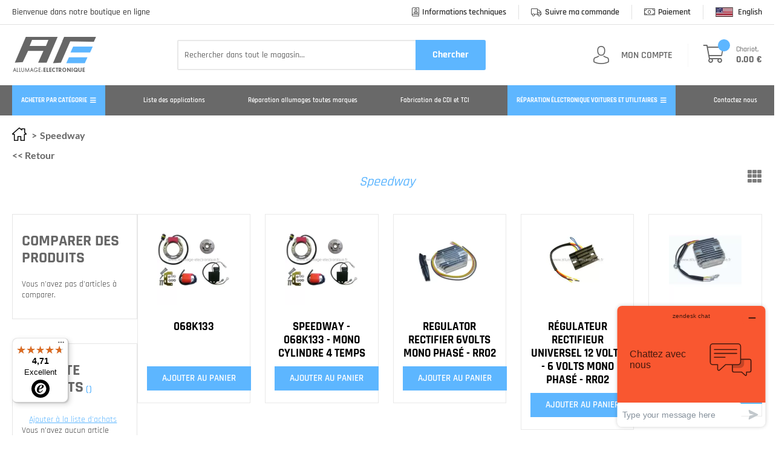

--- FILE ---
content_type: text/html; charset=UTF-8
request_url: https://www.allumage-electronique.fr/brands/speedway.html?grid=1
body_size: 21268
content:
<!doctype html>
<html lang="fr">
    <head >
        <script>
    var LOCALE = 'fr\u002DFR';
    var BASE_URL = 'https\u003A\u002F\u002Fwww.allumage\u002Delectronique.fr\u002F';
    var require = {
        'baseUrl': 'https\u003A\u002F\u002Fwww.allumage\u002Delectronique.fr\u002Fpub\u002Fstatic\u002Fversion1756107307\u002Ffrontend\u002FDynamic\u002Fallumage\u002Ffr_FR'
    };</script>        <meta charset="utf-8"/>
<meta name="title" content="Speedway"/>
<meta name="description" content="Spécialiste en allumage electronique de haute qualité, vente et réparation toutes marques tous modèles, fabrication de CDI et TCI"/>
<meta name="keywords" content="alternateur,bobine allumage,bobine éclairage,bobine haute tension,boitier de puissance enduro,capteur,CDI, TCI,CDI programmable,boitier electronique,demarreur,boitier additionnel,kit allumage complet,kit racing,kit competition,kit sur batterie,regulateur,rectifieur,rotor,stator allumage,stator elclairage,relais de demarreur,reparation allumage,allumage moto, electricite moto, quad, scooter, avion, moto,SUZUKI, yamaha, aprilia, husaberg, ktm, AJS, aspes, benelli, beta, bmw, bsa, bultaco, cagiva, cz, derbi, ducati, eton, fantic, flandria, fpe, gilera, HONDA, huqvarna, kawasaki, kreidler, ktm, lambretta, lifan, maico, malagutti, mbk, minarelli, montesa, moto guzzi, morini, mh, norton, peugeot, pitbike, polini, pvp, rieju, rotax, speedway, thumpstar, tm, triumph, villiers, zundapp"/>
<meta name="robots" content="INDEX,FOLLOW"/>
<meta name="viewport" content="width=device-width, initial-scale=1"/>
<meta name="format-detection" content="telephone=no"/>
<title>Speedway</title>
<link  rel="stylesheet" type="text/css"  media="all" href="https://www.allumage-electronique.fr/pub/static/version1756107307/_cache/merged/746ae577fa5ae09f0d7686278d3b1dfe.css" />
<link  rel="stylesheet" type="text/css"  media="screen and (min-width: 768px)" href="https://www.allumage-electronique.fr/pub/static/version1756107307/frontend/Dynamic/allumage/fr_FR/css/styles-l.css" />
<link  rel="stylesheet" type="text/css"  media="print" href="https://www.allumage-electronique.fr/pub/static/version1756107307/frontend/Dynamic/allumage/fr_FR/css/print.css" />
<link  rel="stylesheet" type="text/css"  media="all" href="https://www.allumage-electronique.fr/pub/static/version1756107307/_cache/merged/103fdba20aa1bdd15cd001570d3d1b49.css" />
<script  type="text/javascript"  src="https://www.allumage-electronique.fr/pub/static/version1756107307/frontend/Dynamic/allumage/fr_FR/requirejs/require.js"></script>
<script  type="text/javascript"  src="https://www.allumage-electronique.fr/pub/static/version1756107307/frontend/Dynamic/allumage/fr_FR/mage/requirejs/mixins.js"></script>
<script  type="text/javascript"  src="https://www.allumage-electronique.fr/pub/static/version1756107307/frontend/Dynamic/allumage/fr_FR/requirejs-config.js"></script>
<link  rel="canonical" href="https://www.allumage-electronique.fr/brands/speedway.html" />
<link  rel="icon" type="image/x-icon" href="https://www.allumage-electronique.fr/pub/media/favicon/stores/2/favicon.png" />
<link  rel="shortcut icon" type="image/x-icon" href="https://www.allumage-electronique.fr/pub/media/favicon/stores/2/favicon.png" />
        <!-- BEGIN GOOGLE ANALYTICS CODE -->
<script type="text/x-magento-init">
{
    "*": {
        "Magento_GoogleAnalytics/js/google-analytics": {
            "isCookieRestrictionModeEnabled": 0,
            "currentWebsite": 1,
            "cookieName": "user_allowed_save_cookie",
            "ordersTrackingData": [],
            "pageTrackingData": {"optPageUrl":"","isAnonymizedIpActive":false,"accountId":"UA-76777711-2"}        }
    }
}
</script>
<!-- END GOOGLE ANALYTICS CODE -->
    <script type="text/x-magento-init">
        {
            "*": {
                "Magento_PageCache/js/form-key-provider": {
                    "isPaginationCacheEnabled":
                        0                }
            }
        }
    </script>

<!--Custom Style-->
<!-- added by Trusted Shops app: Start -->
<script src="https://integrations.etrusted.com/applications/widget.js/v2" async defer></script>
<!-- End -->
    </head>
    <body data-container="body"
          data-mage-init='{"loaderAjax": {}, "loader": { "icon": "https://www.allumage-electronique.fr/pub/static/version1756107307/frontend/Dynamic/allumage/fr_FR/images/loader-2.gif"}}'
        class="dd-hide-excluded-price layout4 page-with-filter page-products categorypath-brands-speedway category-speedway catalog-category-view page-layout-2columns-left" id="html-body">
        
<script type="text/x-magento-init">
    {
        "*": {
            "Magento_PageBuilder/js/widget-initializer": {
                "config": {"[data-content-type=\"slider\"][data-appearance=\"default\"]":{"Magento_PageBuilder\/js\/content-type\/slider\/appearance\/default\/widget":false},"[data-content-type=\"map\"]":{"Magento_PageBuilder\/js\/content-type\/map\/appearance\/default\/widget":false},"[data-content-type=\"row\"]":{"Magento_PageBuilder\/js\/content-type\/row\/appearance\/default\/widget":false},"[data-content-type=\"tabs\"]":{"Magento_PageBuilder\/js\/content-type\/tabs\/appearance\/default\/widget":false},"[data-content-type=\"slide\"]":{"Magento_PageBuilder\/js\/content-type\/slide\/appearance\/default\/widget":{"buttonSelector":".pagebuilder-slide-button","showOverlay":"hover","dataRole":"slide"}},"[data-content-type=\"banner\"]":{"Magento_PageBuilder\/js\/content-type\/banner\/appearance\/default\/widget":{"buttonSelector":".pagebuilder-banner-button","showOverlay":"hover","dataRole":"banner"}},"[data-content-type=\"buttons\"]":{"Magento_PageBuilder\/js\/content-type\/buttons\/appearance\/inline\/widget":false},"[data-content-type=\"products\"][data-appearance=\"carousel\"]":{"Magento_PageBuilder\/js\/content-type\/products\/appearance\/carousel\/widget":false}},
                "breakpoints": {"desktop":{"label":"Desktop","stage":true,"default":true,"class":"desktop-switcher","icon":"Magento_PageBuilder::css\/images\/switcher\/switcher-desktop.svg","conditions":{"min-width":"1024px"},"options":{"products":{"default":{"slidesToShow":"5"}}}},"tablet":{"conditions":{"max-width":"1024px","min-width":"768px"},"options":{"products":{"default":{"slidesToShow":"4"},"continuous":{"slidesToShow":"3"}}}},"mobile":{"label":"Mobile","stage":true,"class":"mobile-switcher","icon":"Magento_PageBuilder::css\/images\/switcher\/switcher-mobile.svg","media":"only screen and (max-width: 768px)","conditions":{"max-width":"768px","min-width":"640px"},"options":{"products":{"default":{"slidesToShow":"3"}}}},"mobile-small":{"conditions":{"max-width":"640px"},"options":{"products":{"default":{"slidesToShow":"2"},"continuous":{"slidesToShow":"1"}}}}}            }
        }
    }
</script>

<div class="cookie-status-message" id="cookie-status">
    The store will not work correctly when cookies are disabled.</div>
<script type="text&#x2F;javascript">document.querySelector("#cookie-status").style.display = "none";</script>
<script type="text/x-magento-init">
    {
        "*": {
            "cookieStatus": {}
        }
    }
</script>

<script type="text/x-magento-init">
    {
        "*": {
            "mage/cookies": {
                "expires": null,
                "path": "\u002F",
                "domain": ".www.allumage\u002Delectronique.fr",
                "secure": true,
                "lifetime": "3600"
            }
        }
    }
</script>
    <noscript>
        <div class="message global noscript">
            <div class="content">
                <p>
                    <strong>Javascript est désactivé dans votre navigateur.</strong>
                    <span>
                        Pour une expérience optimale sur notre site, veuillez autoriser Javascript sur votre navigateur.                    </span>
                </p>
            </div>
        </div>
    </noscript>

<script>
    window.cookiesConfig = window.cookiesConfig || {};
    window.cookiesConfig.secure = true;
</script><script>    require.config({
        map: {
            '*': {
                wysiwygAdapter: 'mage/adminhtml/wysiwyg/tiny_mce/tinymce5Adapter'
            }
        }
    });</script><script>
    require.config({
        paths: {
            googleMaps: 'https\u003A\u002F\u002Fmaps.googleapis.com\u002Fmaps\u002Fapi\u002Fjs\u003Fv\u003D3\u0026key\u003D'
        },
        config: {
            'Magento_PageBuilder/js/utils/map': {
                style: ''
            },
            'Magento_PageBuilder/js/content-type/map/preview': {
                apiKey: '',
                apiKeyErrorMessage: 'You\u0020must\u0020provide\u0020a\u0020valid\u0020\u003Ca\u0020href\u003D\u0027https\u003A\u002F\u002Fwww.allumage\u002Delectronique.fr\u002Fadminhtml\u002Fsystem_config\u002Fedit\u002Fsection\u002Fcms\u002F\u0023cms_pagebuilder\u0027\u0020target\u003D\u0027_blank\u0027\u003EGoogle\u0020Maps\u0020API\u0020key\u003C\u002Fa\u003E\u0020to\u0020use\u0020a\u0020map.'
            },
            'Magento_PageBuilder/js/form/element/map': {
                apiKey: '',
                apiKeyErrorMessage: 'You\u0020must\u0020provide\u0020a\u0020valid\u0020\u003Ca\u0020href\u003D\u0027https\u003A\u002F\u002Fwww.allumage\u002Delectronique.fr\u002Fadminhtml\u002Fsystem_config\u002Fedit\u002Fsection\u002Fcms\u002F\u0023cms_pagebuilder\u0027\u0020target\u003D\u0027_blank\u0027\u003EGoogle\u0020Maps\u0020API\u0020key\u003C\u002Fa\u003E\u0020to\u0020use\u0020a\u0020map.'
            },
        }
    });
</script>

<script>
    require.config({
        shim: {
            'Magento_PageBuilder/js/utils/map': {
                deps: ['googleMaps']
            }
        }
    });
</script>
<div class="page-wrapper"><header class="page-header"><div class="panel wrapper"><div class="panel header"><div class="header-top-left"><li class="welcome">Bienvenue dans notre boutique en ligne</li></div><ul class="header links"><li><a href="https://www.allumage-electronique.fr/7-informations-techniques/" id="idIRaXxEUG" class="information-tech" >Informations techniques</a></li><li><a href="https://www.allumage-electronique.fr/sales/order/history/" id="idgMKBk6H2" class="track-my-order" >Suivre ma commande</a></li><li><a href="https://www.allumage-electronique.fr/checkout/cart/" id="idllzPDN4n" class="payment" >Paiement</a></li>        <div class="switcher language switcher-language" data-ui-id="language-switcher" id="switcher-language">
        <strong class="label switcher-label"><span>Langue</span></strong>
        <div class="actions dropdown options switcher-options">
            <div class="action toggle switcher-trigger"
                 id="switcher-language-trigger"
                 data-mage-init='{"dropdown":{}}'
                 data-toggle="dropdown"
                 data-trigger-keypress-button="true">
                <strong class="view-fr">
                    <span>French</span>
                </strong>
            </div>
            <ul class="dropdown switcher-dropdown"
                data-target="dropdown">
                                                                                                <li class="view-en switcher-option">
                            <a href="https://www.allumage-electronique.fr/stores/store/redirect/___store/en/___from_store/fr/uenc/aHR0cHM6Ly93d3cuYWxsdW1hZ2UtZWxlY3Ryb25pcXVlLmZyL2JyYW5kcy9zcGVlZHdheS5odG1sP2dyaWQ9MSZfX19zdG9yZT1lbg~~/">
                                                                <picture>
    <source type="image/webp" srcset="https://www.allumage-electronique.fr/pub/static/version1756107307/frontend/Dynamic/allumage/fr_FR/images/en.webp">
    <source type="image/png" srcset="https://www.allumage-electronique.fr/pub/static/version1756107307/frontend/Dynamic/allumage/fr_FR/images/en.png">
    <img src="https://www.allumage-electronique.fr/pub/static/version1756107307/frontend/Dynamic/allumage/fr_FR/images/en.png" loading="lazy" /></picture>
English                            </a>
                        </li>
                                                </ul>
        </div>
    </div>
</ul><a class="action skip contentarea"
   href="#contentarea">
    <span>
        Aller au contenu    </span>
</a>
</div></div><div class="header content"><div class="header-mid-left"><span data-action="toggle-nav" class="action nav-toggle"><span>Affichage navigation</span></span>
<a
    class="logo"
    href="https://www.allumage-electronique.fr/"
    title="Allumage&#x20;electronique"
    aria-label="store logo">
    <picture>
    <source type="image/webp" srcset="https://www.allumage-electronique.fr/pub/media/logo/stores/2/logo_1.webp">
    <source type="image/png" srcset="https://www.allumage-electronique.fr/pub/media/logo/stores/2/logo_1.png">
    <img src="https://www.allumage-electronique.fr/pub/media/logo/stores/2/logo_1.png"
         title="Allumage&#x20;electronique"
         alt="Allumage&#x20;electronique"
            width="170"                 loading="lazy" /></picture>
</a>
</div><div class="header-mid-center"><div class="block block-search">
    <div class="block block-title"><strong>Chercher</strong></div>
    <div class="block block-content">
        <form class="form minisearch" id="search_mini_form"
              action="https://www.allumage-electronique.fr/catalogsearch/result/" method="get">
            <div class="field search">
                <label class="label" for="search" data-role="minisearch-label">
                    <span>Chercher</span>
                </label>
                <div class="control">
                    <input id="search"
                                                           data-mage-init='{"quickSearch":{
                                    "formSelector":"#search_mini_form",
                                    "url":"https://www.allumage-electronique.fr/search/ajax/suggest/",
                                    "destinationSelector":"#search_autocomplete",
                                    "minSearchLength":"2"}
                               }'
                                                       type="text"
                           name="q"
                           value=""
                           placeholder="Rechercher&#x20;dans&#x20;tout&#x20;le&#x20;magasin..."
                           class="input-text"
                           maxlength="128"
                           role="combobox"
                           aria-haspopup="false"
                           aria-autocomplete="both"
                           autocomplete="off"
                           aria-expanded="false"/>
                    <div id="search_autocomplete" class="search-autocomplete"></div>
                                    </div>
            </div>
            <div class="actions">
                <button type="submit"
                    title="Chercher"
                    class="action search"
                    aria-label="Search"
                >
                    <span>Chercher</span>
                </button>
            </div>
        </form>
    </div>
</div>
</div><div class="header-mid-right">    <li class="greet welcome" data-bind="scope: 'customer'">
        <!-- ko if: customer().fullname  -->
        <span class="logged-in"
              data-bind="text: new String('Bienvenue, %1 !').replace('%1', customer().fullname)">
        </span>
        <!-- /ko -->
        <!-- ko ifnot: customer().fullname  -->
        <span class="not-logged-in"
              data-bind='html:"75 marques et + de 10000 produits"'></span>
                <!-- /ko -->
	<a href="https://www.allumage-electronique.fr/customer/account/login/">Mon compte</a>
    </li>
    <script type="text/x-magento-init">
    {
        "*": {
            "Magento_Ui/js/core/app": {
                "components": {
                    "customer": {
                        "component": "Magento_Customer/js/view/customer"
                    }
                }
            }
        }
    }
    </script>

<div data-block="minicart" class="minicart-wrapper">
    <a class="action showcart" href="https://www.allumage-electronique.fr/checkout/cart/"
       data-bind="scope: 'minicart_content'">
        <div class="cart-icon-wrap">
            <div class="icon-block">
                <i class="fal fa-shopping-cart"></i>
            </div>
            <div class="cart-text">
                <span class="label">Chariot,</span>

                <!-- ko if: getCartParam('subtotal') -->
                <span class="counter-text" data-bind="html: getCartParamIncvat()"></span>
                <!-- /ko -->

                <!-- ko ifnot: getCartParam('subtotal') -->
                <span class="counter-text">0.00 €</span>
                <!-- /ko -->
            </div>
        </div>
        <span class="counter qty">
            <span class="counter-number"><!-- ko text: getCartParam('summary_count') --><!-- /ko --></span>
            <!-- ko ifnot: getCartParam('summary_count') -->
             <span class="cart-item-count qty empty" data-bind="css: { empty: !!getCartParam('summary_count') == false && !isLoading() }, blockLoader: isLoading"><!-- ko text: '0' --><!-- /ko --></span>
            <!-- /ko -->
            <span class="counter-label">
            <!-- ko if: getCartParam('summary_count') -->
                <!-- ko text: getCartParam('summary_count') --><!-- /ko -->
                <!-- ko i18n: 'items' --><!-- /ko -->
            <!-- /ko -->
            </span>
        </span>
    </a>
            <div class="block block-minicart"
             data-role="dropdownDialog"
             data-mage-init='{"dropdownDialog":{
                "appendTo":"[data-block=minicart]",
                "triggerTarget":".showcart",
                "timeout": "2000",
                "closeOnMouseLeave": false,
                "closeOnEscape": true,
                "triggerClass":"active",
                "parentClass":"active",
                "buttons":[]}}'>
            <div id="minicart-content-wrapper" data-bind="scope: 'minicart_content'">
                <!-- ko template: getTemplate() --><!-- /ko -->
            </div>
                    </div>
        <script>window.checkout = {"shoppingCartUrl":"https:\/\/www.allumage-electronique.fr\/checkout\/cart\/","checkoutUrl":"https:\/\/www.allumage-electronique.fr\/checkout\/","updateItemQtyUrl":"https:\/\/www.allumage-electronique.fr\/checkout\/sidebar\/updateItemQty\/","removeItemUrl":"https:\/\/www.allumage-electronique.fr\/checkout\/sidebar\/removeItem\/","imageTemplate":"Magento_Catalog\/product\/image_with_borders","baseUrl":"https:\/\/www.allumage-electronique.fr\/","minicartMaxItemsVisible":3,"websiteId":"1","maxItemsToDisplay":10,"storeId":"2","storeGroupId":"1","agreementIds":["1"],"customerLoginUrl":"https:\/\/www.allumage-electronique.fr\/customer\/account\/login\/","isRedirectRequired":false,"autocomplete":"off","captcha":{"user_login":{"isCaseSensitive":true,"imageHeight":50,"imageSrc":"","refreshUrl":"https:\/\/www.allumage-electronique.fr\/captcha\/refresh\/","isRequired":false,"timestamp":1769419655}}}</script>    <script type="text/x-magento-init">
    {
        "[data-block='minicart']": {
            "Magento_Ui/js/core/app": {"components":{"minicart_content":{"children":{"subtotal.container":{"children":{"subtotal":{"children":{"subtotal.totals":{"config":{"display_cart_subtotal_incl_tax":0,"display_cart_subtotal_excl_tax":1,"template":"Magento_Tax\/checkout\/minicart\/subtotal\/totals"},"children":{"subtotal.totals.msrp":{"component":"Magento_Msrp\/js\/view\/checkout\/minicart\/subtotal\/totals","config":{"displayArea":"minicart-subtotal-hidden","template":"Magento_Msrp\/checkout\/minicart\/subtotal\/totals"}}},"component":"Magento_Tax\/js\/view\/checkout\/minicart\/subtotal\/totals"}},"component":"uiComponent","config":{"template":"Magento_Checkout\/minicart\/subtotal"}}},"component":"uiComponent","config":{"displayArea":"subtotalContainer"}},"item.renderer":{"component":"Magento_Checkout\/js\/view\/cart-item-renderer","config":{"displayArea":"defaultRenderer","template":"Magento_Checkout\/minicart\/item\/default"},"children":{"item.image":{"component":"Magento_Catalog\/js\/view\/image","config":{"template":"Magento_Catalog\/product\/image","displayArea":"itemImage"}},"checkout.cart.item.price.sidebar":{"component":"uiComponent","config":{"template":"Magento_Checkout\/minicart\/item\/price","displayArea":"priceSidebar"}}}},"extra_info":{"component":"uiComponent","config":{"displayArea":"extraInfo"}},"promotion":{"component":"uiComponent","config":{"displayArea":"promotion"}}},"config":{"itemRenderer":{"default":"defaultRenderer","simple":"defaultRenderer","virtual":"defaultRenderer"},"template":"Magento_Checkout\/minicart\/content"},"component":"Magento_Checkout\/js\/view\/minicart"}},"types":[]}        },
        "*": {
            "Magento_Ui/js/block-loader": "https\u003A\u002F\u002Fwww.allumage\u002Delectronique.fr\u002Fpub\u002Fstatic\u002Fversion1756107307\u002Ffrontend\u002FDynamic\u002Fallumage\u002Ffr_FR\u002Fimages\u002Floader\u002D1.gif"
        }
    }
    </script>
</div>
</div></div></header>    <div class="sections nav-sections">
                <div class="section-items nav-sections-items"
             data-mage-init='{"tabs":{"openedState":"active"}}'>
                                            <div class="section-item-title nav-sections-item-title"
                     data-role="collapsible">
                    <a class="nav-sections-item-switch"
                       data-toggle="switch" href="#store.menu">
                        Menu                    </a>
                </div>
                <div class="section-item-content nav-sections-item-content"
                     id="store.menu"
                     data-role="content">
                    
<nav class="navigation" data-action="navigation" data-mage-init='{"menu":{"responsive":true, "expanded":true, "position":{"my":"left top","at":"left bottom"}}}'>
        <div class="shop-by-category-main">
            <a href="javascript:void(0);" class="shop-by-category-link"><span>Acheter par catégorie</span><i class="fas fa-bars" style="margin-left: 5px"></i></a>
                            <ul class="shop-by-category-data">
                                            <li><a href="https://www.allumage-electronique.fr/catalog/category/view/s/throttles/id/531/">Accélérateurs</a></li>
                                            <li><a href="https://www.allumage-electronique.fr/accessoires.html">Accessoires</a></li>
                                            <li><a href="https://www.allumage-electronique.fr/catalog/category/view/s/batteries-accessories/id/346/">Accessoires de batteries</a></li>
                                            <li><a href="https://www.allumage-electronique.fr/catalog/category/view/s/paddock-stands-accessories/id/472/">Accessoires de béquilles d’atelier</a></li>
                                            <li><a href="https://www.allumage-electronique.fr/catalog/category/view/s/frame-accessories/id/431/">Accessoires de cadre</a></li>
                                            <li><a href="https://www.allumage-electronique.fr/catalog/category/view/s/carburetor-accessories/id/376/">Accessoires de carburateur</a></li>
                                            <li><a href="https://www.allumage-electronique.fr/catalog/category/view/s/bodywork-accessories/id/351/">Accessoires de carrosserie</a></li>
                                            <li><a href="https://www.allumage-electronique.fr/catalog/category/view/s/controls-accessories/id/402/">Accessoires de commandes</a></li>
                                            <li><a href="https://www.allumage-electronique.fr/catalog/category/view/s/speedometers-accessories/id/510/">Accessoires de compteur</a></li>
                                            <li><a href="https://www.allumage-electronique.fr/catalog/category/view/s/steering-head-sets-accessories/id/523/">Accessoires de jeu de direction</a></li>
                                            <li><a href="https://www.allumage-electronique.fr/catalog/category/view/s/levers-accessories/id/560/">Accessoires de leviers</a></li>
                                            <li><a href="https://www.allumage-electronique.fr/catalog/category/view/s/brake-shoes-accessories/id/363/">Accessoires de mâchoires de frein</a></li>
                                            <li><a href="https://www.allumage-electronique.fr/catalog/category/view/s/store-accessories/id/525/">Accessoires de magasin</a></li>
                                            <li><a href="https://www.allumage-electronique.fr/catalog/category/view/s/pedals-accessories/id/476/">Accessoires de pédales</a></li>
                                            <li><a href="https://www.allumage-electronique.fr/catalog/category/view/s/headlights-and-indicators-accessories/id/457/">Accessoires de phares et clignotants</a></li>
                                            <li><a href="https://www.allumage-electronique.fr/catalog/category/view/s/grips-accessories/id/448/">Accessoires de poignées</a></li>
                                            <li><a href="https://www.allumage-electronique.fr/catalog/category/view/s/fuel-taps-accessories/id/438/">Accessoires de robinets d’essence</a></li>
                                            <li><a href="https://www.allumage-electronique.fr/catalog/category/view/s/seats-accessories/id/494/">Accessoires de selles</a></li>
                                            <li><a href="https://www.allumage-electronique.fr/catalog/category/view/s/cylinder-locks-accessories/id/411/">Accessoires de serrures de cylindre</a></li>
                                            <li><a href="https://www.allumage-electronique.fr/catalog/category/view/s/transmission-accessories/id/537/">Accessoires de transmission</a></li>
                                            <li><a href="https://www.allumage-electronique.fr/catalog/category/view/s/flywheels-rotors-and-stators-accessories/id/424/">Accessoires de volants, rotors et stators</a></li>
                                            <li><a href="https://www.allumage-electronique.fr/catalog/category/view/s/braking-system-accessories/id/365/">Accessoires du système de freinage</a></li>
                                            <li><a href="https://www.allumage-electronique.fr/catalog/category/view/s/shock-absorbers-accessories/id/500/">Accessoires d’amortisseurs</a></li>
                                            <li><a href="https://www.allumage-electronique.fr/catalog/category/view/s/exhausts-accessories/id/420/">Accessoires d’échappement</a></li>
                                            <li><a href="https://www.allumage-electronique.fr/catalog/category/view/s/engine-accessories/id/416/">Accessoires moteur</a></li>
                                            <li><a href="https://www.allumage-electronique.fr/kit-allumage-racing-complet-rotor-interne.html">Allumage à rotor interne</a></li>
                                            <li><a href="https://www.allumage-electronique.fr/allumage-adaptable-pvl.html">Allumage adaptable PVL</a></li>
                                            <li><a href="https://www.allumage-electronique.fr/allumage-adaptable-selettra.html">Allumage adaptable SELETTRA</a></li>
                                            <li><a href="https://www.allumage-electronique.fr/allumage-adaptable-sem.html">Allumage adaptable SEM</a></li>
                                            <li><a href="https://www.allumage-electronique.fr/bateau.html">Allumage électronique pour moteur bateau</a></li>
                                            <li><a href="https://www.allumage-electronique.fr/conversion.html">Allumage électronique pour motos anciennes</a></li>
                                            <li><a href="https://www.allumage-electronique.fr/allumage-electronique-voiture.html">Allumage électronique pour voiture ancienne</a></li>
                                            <li><a href="https://www.allumage-electronique.fr/allumage-bobine-stator-regulateur-cdi-motoplat.html">Allumage, bobine, régulateur, CDI adaptable MOTOPLAT</a></li>
                                            <li><a href="https://www.allumage-electronique.fr/catalog/category/view/s/electronic-ignitions/id/415/">Allumages électroniques</a></li>
                                            <li><a href="https://www.allumage-electronique.fr/catalog/category/view/s/shock-absorbers/id/499/">Amortisseurs</a></li>
                                            <li><a href="https://www.allumage-electronique.fr/catalog/category/view/s/steering-shock-absorbers/id/524/">Amortisseurs de direction</a></li>
                                            <li><a href="https://www.allumage-electronique.fr/catalog/category/view/s/bulbs/id/368/">Ampoules</a></li>
                                            <li><a href="https://www.allumage-electronique.fr/catalog/category/view/s/locks-and-chain/id/566/">Antivols et chaînes</a></li>
                                            <li><a href="https://www.allumage-electronique.fr/arrache-volant-extracteur-rotor.html">Arrache volant - Extracteur de rotor</a></li>
                                            <li><a href="https://www.allumage-electronique.fr/catalog/category/view/s/badges-and-nameplates/id/338/">Badges et plaques signalétiques</a></li>
                                            <li><a href="https://www.allumage-electronique.fr/catalog/category/view/s/bushings/id/371/">Bagues</a></li>
                                            <li><a href="https://www.allumage-electronique.fr/catalog/category/view/s/footrest-stripes/id/425/">Bandes de repose-pieds</a></li>
                                            <li><a href="https://www.allumage-electronique.fr/catalog/category/view/s/luminous-bands/id/567/">Bandes réfléchissantes</a></li>
                                            <li><a href="https://www.allumage-electronique.fr/catalog/category/view/s/lead-acid-batteries/id/557/">Batteries au plomb</a></li>
                                            <li><a href="https://www.allumage-electronique.fr/catalog/category/view/s/lithium-batteries/id/565/">Batteries lithium</a></li>
                                            <li><a href="https://www.allumage-electronique.fr/catalog/category/view/s/precharged-batteries/id/482/">Batteries préchargées</a></li>
                                            <li><a href="https://www.allumage-electronique.fr/catalog/category/view/s/central-stands/id/385/">Béquilles centrales</a></li>
                                            <li><a href="https://www.allumage-electronique.fr/catalog/category/view/s/paddock-stands/id/471/">Béquilles d’atelier</a></li>
                                            <li><a href="https://www.allumage-electronique.fr/catalog/category/view/s/side-stands/id/505/">Béquilles latérales</a></li>
                                            <li><a href="https://www.allumage-electronique.fr/bobine-allumage.html">Bobine Allumage</a></li>
                                            <li><a href="https://www.allumage-electronique.fr/bobine-eclairage.html">Bobine éclairage</a></li>
                                            <li><a href="https://www.allumage-electronique.fr/bobine-allumage-haute-tension.html">Bobine haute tension</a></li>
                                            <li><a href="https://www.allumage-electronique.fr/catalog/category/view/s/coils/id/398/">Bobines</a></li>
                                            <li><a href="https://www.allumage-electronique.fr/catalog/category/view/s/gearbox-and-accessories/id/445/">Boîte de vitesses et accessoires</a></li>
                                            <li><a href="https://www.allumage-electronique.fr/boitier-reglage-injection.html">Boitier débridage et réglage injection</a></li>
                                            <li><a href="https://www.allumage-electronique.fr/boitier-electronique-rupteurs.html">Boitier electronique pour allumage à rupteurs</a></li>
                                            <li><a href="https://www.allumage-electronique.fr/boitier-eclairage-enduro-injection.html">Boitier pour équiper d'éclairage les enduros à moteur à injection</a></li>
                                            <li><a href="https://www.allumage-electronique.fr/catalog/category/view/s/junction-boxes/id/553/">Boîtiers de jonction</a></li>
                                            <li><a href="https://www.allumage-electronique.fr/catalog/category/view/s/jump-starter/id/552/">Booster de démarrage</a></li>
                                            <li><a href="https://www.allumage-electronique.fr/catalog/category/view/s/spark-plugs/id/507/">Bougies d’allumage</a></li>
                                            <li><a href="https://www.allumage-electronique.fr/catalog/category/view/s/buttons/id/372/">Boutons</a></li>
                                            <li><a href="https://www.allumage-electronique.fr/catalog/category/view/s/transmission-cables/id/539/">Câbles de transmission</a></li>
                                            <li><a href="https://www.allumage-electronique.fr/catalog/category/view/s/cable-housing-and-small-parts/id/374/">Câbles, gaines et petites pièces</a></li>
                                            <li><a href="https://www.allumage-electronique.fr/catalog/category/view/s/steering-column-covers/id/519/">Caches de colonne de direction</a></li>
                                            <li><a href="https://www.allumage-electronique.fr/catalog/category/view/s/handlebar-covers/id/451/">Caches de guidon</a></li>
                                            <li><a href="https://www.allumage-electronique.fr/catalog/category/view/s/cylinder-cowlings/id/407/">Capots de cylindre</a></li>
                                            <li><a href="https://www.allumage-electronique.fr/capteur-allumage-pmh.html">Capteur PMH</a></li>
                                            <li><a href="https://www.allumage-electronique.fr/catalog/category/view/s/carburetors/id/379/">Carburateurs</a></li>
                                            <li><a href="https://www.allumage-electronique.fr/catalog/category/view/s/plastics-bodywork/id/480/">Carénages plastiques</a></li>
                                            <li><a href="https://www.allumage-electronique.fr/catalog/category/view/s/crankcase-and-accessories/id/403/">Carter moteur et accessoires</a></li>
                                            <li><a href="https://www.allumage-electronique.fr/cdi-tci-boitier-electronique-moto-cross.html">CDI - TCI - ECU Boitier electronique</a></li>
                                            <li><a href="https://www.allumage-electronique.fr/catalog/category/view/s/cdi-and-accessories/id/383/">CDI et accessoires</a></li>
                                            <li><a href="https://www.allumage-electronique.fr/catalog/category/view/s/indicator-intermittences/id/460/">Centrales clignotantes</a></li>
                                            <li><a href="https://www.allumage-electronique.fr/catalog/category/view/s/distribution-chains/id/413/">Chaînes de distribution</a></li>
                                            <li><a href="https://www.allumage-electronique.fr/catalog/category/view/s/transmission-chains-motorcycle/id/541/">Chaînes de transmission moto</a></li>
                                            <li><a href="https://www.allumage-electronique.fr/catalog/category/view/s/chains-and-locks/id/388/">Chaînes et antivols</a></li>
                                            <li><a href="https://www.allumage-electronique.fr/catalog/category/view/s/tubes/id/542/">Chambres à air</a></li>
                                            <li><a href="https://www.allumage-electronique.fr/chargeur-booster.html">Chargeur Booster</a></li>
                                            <li><a href="https://www.allumage-electronique.fr/catalog/category/view/s/battery-chargers/id/347/">Chargeurs de batteries</a></li>
                                            <li><a href="https://www.allumage-electronique.fr/catalog/category/view/s/reed-valves/id/485/">Clapets d’admission</a></li>
                                            <li><a href="https://www.allumage-electronique.fr/catalog/category/view/s/torque-wrench/id/536/">Clé dynamométrique</a></li>
                                            <li><a href="https://www.allumage-electronique.fr/catalog/category/view/s/indicators/id/462/">Clignotants</a></li>
                                            <li><a href="https://www.allumage-electronique.fr/catalog/category/view/s/clutch-bells-and-gears/id/394/">Cloches et engrenages d’embrayage</a></li>
                                            <li><a href="https://www.allumage-electronique.fr/catalog/category/view/s/brake-controls/id/353/">Commandes de frein</a></li>
                                            <li><a href="https://www.allumage-electronique.fr/catalog/category/view/s/throttle-control-gear-tubes/id/530/">Commandes d’accélérateur – tubes de gaz</a></li>
                                            <li><a href="https://www.allumage-electronique.fr/catalog/category/view/s/indicator-switches/id/461/">Commutateurs de clignotants</a></li>
                                            <li><a href="https://www.allumage-electronique.fr/catalog/category/view/s/speedometers/id/509/">Compteurs de vitesse</a></li>
                                            <li><a href="https://www.allumage-electronique.fr/catalog/category/view/s/connectors/id/400/">Connecteurs</a></li>
                                            <li><a href="https://www.allumage-electronique.fr/contacteur-cle-neiman.html">Contacteur à clé, neiman</a></li>
                                            <li><a href="https://www.allumage-electronique.fr/catalog/category/view/s/temperature-switches-and-thermostats/id/529/">Contacteurs de température et thermostats</a></li>
                                            <li><a href="https://www.allumage-electronique.fr/catalog/category/view/s/sprockets/id/511/">Couronnes</a></li>
                                            <li><a href="https://www.allumage-electronique.fr/catalog/category/view/s/distribution-belts/id/412/">Courroies de distribution</a></li>
                                            <li><a href="https://www.allumage-electronique.fr/catalog/category/view/s/transmission-belts/id/538/">Courroies de transmission</a></li>
                                            <li><a href="https://www.allumage-electronique.fr/catalog/category/view/s/flywheel-covers-and-accessories/id/423/">Couvercles de volant moteur et accessoires</a></li>
                                            <li><a href="https://www.allumage-electronique.fr/catalog/category/view/s/cylinder-heads/id/408/">Culasses</a></li>
                                            <li><a href="https://www.allumage-electronique.fr/catalog/category/view/s/brake-cylinders/id/355/">Cylindres de frein</a></li>
                                            <li><a href="https://www.allumage-electronique.fr/demarreur-moto-quad-scooter-jetski.html">Démarreur</a></li>
                                            <li><a href="https://www.allumage-electronique.fr/catalog/category/view/s/starter-motors/id/513/">Démarreurs</a></li>
                                            <li><a href="https://www.allumage-electronique.fr/catalog/category/view/s/brake-discs/id/356/">Disques de frein</a></li>
                                            <li><a href="https://www.allumage-electronique.fr/catalog/category/view/s/friction-discs/id/432/">Disques de friction</a></li>
                                            <li><a href="https://www.allumage-electronique.fr/catalog/category/view/s/bulbs-holders/id/369/">Douilles d’ampoules</a></li>
                                            <li><a href="https://www.allumage-electronique.fr/catalog/category/view/s/fuel-hoses/id/435/">Durites de carburant</a></li>
                                            <li><a href="https://www.allumage-electronique.fr/catalog/category/view/s/brake-hoses-and-small-parts/id/358/">Durites de frein et petites pièces</a></li>
                                            <li><a href="https://www.allumage-electronique.fr/catalog/category/view/s/exhausts-and-silencer/id/421/">Échappements et silencieux</a></li>
                                            <li><a href="https://www.allumage-electronique.fr/catalog/category/view/s/lights/id/563/">Éclairages</a></li>
                                            <li><a href="https://www.allumage-electronique.fr/catalog/category/view/s/lights/id/562/">Éclairages</a></li>
                                            <li><a href="https://www.allumage-electronique.fr/catalog/category/view/s/fender-crests/id/422/">Emblèmes de garde-boue</a></li>
                                            <li><a href="https://www.allumage-electronique.fr/catalog/category/view/s/clutch-assy/id/392/">Embrayage complet</a></li>
                                            <li><a href="https://www.allumage-electronique.fr/catalog/category/view/s/complete-clutch-and-accessories/id/399/">Embrayage complet et accessoires</a></li>
                                            <li><a href="https://www.allumage-electronique.fr/catalog/category/view/s/speedometer-gears/id/508/">Engrenages de compteur</a></li>
                                            <li><a href="https://www.allumage-electronique.fr/catalog/category/view/s/starting-gears/id/517/">Engrenages de démarrage</a></li>
                                            <li><a href="https://www.allumage-electronique.fr/catalog/category/view/s/clutch-gears/id/395/">Engrenages d’embrayage</a></li>
                                            <li><a href="https://www.allumage-electronique.fr/faisceau-electrique.html">Faisceau électrique</a></li>
                                            <li><a href="https://www.allumage-electronique.fr/catalog/category/view/s/harnesses/id/455/">Faisceaux électriques</a></li>
                                            <li><a href="https://www.allumage-electronique.fr/catalog/category/view/s/repair-sheets/id/487/">Fiches de réparation</a></li>
                                            <li><a href="https://www.allumage-electronique.fr/catalog/category/view/s/air-filters/id/336/">Filtres à air</a></li>
                                            <li><a href="https://www.allumage-electronique.fr/catalog/category/view/s/forks/id/430/">Fourches</a></li>
                                            <li><a href="https://www.allumage-electronique.fr/catalog/category/view/s/fork-outer-and-inner-legs/id/429/">Fourreaux et tubes de fourche</a></li>
                                            <li><a href="https://www.allumage-electronique.fr/catalog/category/view/s/oil-brakes/id/466/">Freins à bain d’huile</a></li>
                                            <li><a href="https://www.allumage-electronique.fr/catalog/category/view/s/fuses/id/439/">Fusibles</a></li>
                                            <li><a href="https://www.allumage-electronique.fr/catalog/category/view/s/gadget/id/441/">Gadgets</a></li>
                                            <li><a href="https://www.allumage-electronique.fr/catalog/category/view/s/sheaths/id/497/">Gaines</a></li>
                                            <li><a href="https://www.allumage-electronique.fr/catalog/category/view/s/mudguards/id/464/">Garde-boue</a></li>
                                            <li><a href="https://www.allumage-electronique.fr/catalog/category/view/s/mudguards-plastic-and-rubber-parts/id/465/">Garde-boue, pièces plastiques et caoutchouc</a></li>
                                            <li><a href="https://www.allumage-electronique.fr/catalog/category/view/s/carburetor-jets/id/378/">Gicleurs de carburateur</a></li>
                                            <li><a href="https://www.allumage-electronique.fr/catalog/category/view/s/handlebars/id/452/">Guidons</a></li>
                                            <li><a href="https://www.allumage-electronique.fr/catalog/category/view/s/handlebars/id/453/">Guidons</a></li>
                                            <li><a href="https://www.allumage-electronique.fr/catalog/category/view/s/motorcycle-cover/id/570/">Housse de moto</a></li>
                                            <li><a href="https://www.allumage-electronique.fr/catalog/category/view/s/spare-wheel-cover/id/506/">Housse de roue de secours</a></li>
                                            <li><a href="https://www.allumage-electronique.fr/catalog/category/view/s/injectors/id/549/">Injecteurs</a></li>
                                            <li><a href="https://www.allumage-electronique.fr/interrupteur-du-feu-de-frein.html">Interrupteur du feu de frein</a></li>
                                            <li><a href="https://www.allumage-electronique.fr/catalog/category/view/s/switches/id/527/">Interrupteurs</a></li>
                                            <li><a href="https://www.allumage-electronique.fr/catalog/category/view/s/light-switches/id/561/">Interrupteurs d’éclairage</a></li>
                                            <li><a href="https://www.allumage-electronique.fr/catalog/category/view/s/main-switches/id/569/">Interrupteurs principaux</a></li>
                                            <li><a href="https://www.allumage-electronique.fr/catalog/category/view/s/wheel-rims/id/545/">Jantes</a></li>
                                            <li><a href="https://www.allumage-electronique.fr/catalog/category/view/s/steering-head-sets/id/522/">Jeux de direction</a></li>
                                            <li><a href="https://www.allumage-electronique.fr/catalog/category/view/s/steering-head-sets/id/521/">Jeux de direction</a></li>
                                            <li><a href="https://www.allumage-electronique.fr/catalog/category/view/s/gaskets/id/443/">Joints</a></li>
                                            <li><a href="https://www.allumage-electronique.fr/catalog/category/view/s/oil-seals/id/467/">Joints spi</a></li>
                                            <li><a href="https://www.allumage-electronique.fr/catalog/category/view/s/fork-and-shock-oil-seals/id/426/">Joints spi de fourche et d’amortisseur</a></li>
                                            <li><a href="https://www.allumage-electronique.fr/kit-allumage-eclairage.html">Kit allumage + éclairage à rotor externe</a></li>
                                            <li><a href="https://www.allumage-electronique.fr/kit-allumage-electronique-universel-sur-batterie.html">Kit allumage electronique universel sur batterie</a></li>
                                            <li><a href="https://www.allumage-electronique.fr/catalog/category/view/s/kit-chain-and-sprockets/id/555/">Kit chaîne et pignons</a></li>
                                            <li><a href="https://www.allumage-electronique.fr/catalog/category/view/s/fork-kit/id/428/">Kit de fourche</a></li>
                                            <li><a href="https://www.allumage-electronique.fr/catalog/category/view/s/linkage-rebuilt-kit/id/564/">Kit de réfection de biellettes</a></li>
                                            <li><a href="https://www.allumage-electronique.fr/catalog/category/view/s/brake-master-cylinder-overhaul-kit/id/359/">Kit de révision de maître-cylindre de frein</a></li>
                                            <li><a href="https://www.allumage-electronique.fr/catalog/category/view/s/clutch-pump-revision-kit/id/397/">Kit de révision de pompe d’embrayage</a></li>
                                            <li><a href="https://www.allumage-electronique.fr/catalog/category/view/s/starter-gears-kit/id/512/">Kit d’engrenages de démarreur</a></li>
                                            <li><a href="https://www.allumage-electronique.fr/kit-reparation-demarreur.html">Kit réparation démarreur</a></li>
                                            <li><a href="https://www.allumage-electronique.fr/catalog/category/view/s/swing-arm-bearing-kit/id/526/">Kit roulements de bras oscillant</a></li>
                                            <li><a href="https://www.allumage-electronique.fr/catalog/category/view/s/wheel-bearing-kit/id/544/">Kit roulements de roue</a></li>
                                            <li><a href="https://www.allumage-electronique.fr/catalog/category/view/s/shock-bearing-kit/id/502/">Kit roulements d’amortisseur</a></li>
                                            <li><a href="https://www.allumage-electronique.fr/catalog/category/view/s/clutch-bell-kits/id/393/">Kits cloche d’embrayage</a></li>
                                            <li><a href="https://www.allumage-electronique.fr/catalog/category/view/s/cylinder-kits/id/409/">Kits cylindre</a></li>
                                            <li><a href="https://www.allumage-electronique.fr/catalog/category/view/s/transmission-cables-kits/id/540/">Kits de câbles de transmission</a></li>
                                            <li><a href="https://www.allumage-electronique.fr/catalog/category/view/s/ignition-switches-kits/id/459/">Kits de contacteurs d’allumage</a></li>
                                            <li><a href="https://www.allumage-electronique.fr/catalog/category/view/s/guides-kit/id/449/">Kits de guides</a></li>
                                            <li><a href="https://www.allumage-electronique.fr/catalog/category/view/s/tires-repair-kits/id/534/">Kits de réparation de pneus</a></li>
                                            <li><a href="https://www.allumage-electronique.fr/catalog/category/view/s/water-pump-repair-kits/id/543/">Kits de réparation de pompe à eau</a></li>
                                            <li><a href="https://www.allumage-electronique.fr/catalog/category/view/s/shock-absorbers-repair-kits/id/501/">Kits de réparation d’amortisseurs</a></li>
                                            <li><a href="https://www.allumage-electronique.fr/catalog/category/view/s/kit-springs/id/556/">Kits de ressorts</a></li>
                                            <li><a href="https://www.allumage-electronique.fr/catalog/category/view/s/crankshaft-servicing-kits/id/405/">Kits de révision de vilebrequin</a></li>
                                            <li><a href="https://www.allumage-electronique.fr/catalog/category/view/s/service-kits/id/496/">Kits d’entretien</a></li>
                                            <li><a href="https://www.allumage-electronique.fr/catalog/category/view/s/piston-kits/id/478/">Kits piston</a></li>
                                            <li><a href="https://www.allumage-electronique.fr/catalog/category/view/s/front-pulley-kits/id/434/">Kits poulie avant</a></li>
                                            <li><a href="https://www.allumage-electronique.fr/catalog/category/view/s/horns/id/458/">Klaxons</a></li>
                                            <li><a href="https://www.allumage-electronique.fr/catalog/category/view/s/kick-starter-levers/id/554/">Leviers de kick</a></li>
                                            <li><a href="https://www.allumage-electronique.fr/catalog/category/view/s/motorcycle-levers/id/463/">Leviers moto</a></li>
                                            <li><a href="https://www.allumage-electronique.fr/logement-de-neiman.html">Logement de neiman</a></li>
                                            <li><a href="https://www.allumage-electronique.fr/catalog/category/view/s/brake-shoes/id/362/">Mâchoires de frein</a></li>
                                            <li><a href="https://www.allumage-electronique.fr/catalog/category/view/s/magnetos/id/568/">Magnétos</a></li>
                                            <li><a href="https://www.allumage-electronique.fr/catalog/category/view/s/clutch-master-cylinder/id/396/">Maître-cylindre d’embrayage</a></li>
                                            <li><a href="https://www.allumage-electronique.fr/catalog/category/view/s/intake-bellows/id/551/">Manchons d’admission</a></li>
                                            <li><a href="https://www.allumage-electronique.fr/catalog/category/view/s/carburetor-diaphragms/id/377/">Membranes de carburateur</a></li>
                                            <li><a href="https://www.allumage-electronique.fr/catalog/category/view/s/tools/id/535/">Outils</a></li>
                                            <li><a href="https://www.allumage-electronique.fr/catalog/category/view/s/tapping-tools/id/528/">Outils de taraudage</a></li>
                                            <li><a href="https://www.allumage-electronique.fr/catalog/category/view/s/generic-tools/id/446/">Outils génériques</a></li>
                                            <li><a href="https://www.allumage-electronique.fr/catalog/category/view/s/bottom-brackets-tools/id/352/">Outils pour boîtiers de pédalier</a></li>
                                            <li><a href="https://www.allumage-electronique.fr/catalog/category/view/s/cassette-and-freewheel-tools/id/382/">Outils pour cassette et roue libre</a></li>
                                            <li><a href="https://www.allumage-electronique.fr/catalog/category/view/s/brakes-tools/id/364/">Outils pour freins</a></li>
                                            <li><a href="https://www.allumage-electronique.fr/catalog/category/view/s/wheel-tools/id/546/">Outils pour roues</a></li>
                                            <li><a href="https://www.allumage-electronique.fr/catalog/category/view/s/oxygen-sensors/id/470/">Oxygen sensors</a></li>
                                            <li><a href="https://www.allumage-electronique.fr/catalog/category/view/s/windshields-and-windscreens/id/547/">Pare-brise et bulles</a></li>
                                            <li><a href="https://www.allumage-electronique.fr/catalog/category/view/s/pedals/id/475/">Pédales</a></li>
                                            <li><a href="https://www.allumage-electronique.fr/catalog/category/view/s/pedals/id/474/">Pédales</a></li>
                                            <li><a href="https://www.allumage-electronique.fr/catalog/category/view/s/headlights/id/456/">Phares</a></li>
                                            <li><a href="https://www.allumage-electronique.fr/catalog/category/view/s/shock-absorber-spare-parts/id/498/">Pièces détachées d’amortisseur</a></li>
                                            <li><a href="https://www.allumage-electronique.fr/catalog/category/view/s/pinions/id/477/">Pignons</a></li>
                                            <li><a href="https://www.allumage-electronique.fr/catalog/category/view/s/starter-pinions/id/514/">Pignons de démarreur</a></li>
                                            <li><a href="https://www.allumage-electronique.fr/catalog/category/view/s/inlet-pipes/id/550/">Pipes d’admission</a></li>
                                            <li><a href="https://www.allumage-electronique.fr/catalog/category/view/s/brake-pads/id/360/">Plaquettes de frein</a></li>
                                            <li><a href="https://www.allumage-electronique.fr/catalog/category/view/s/tires/id/533/">Pneus</a></li>
                                            <li><a href="https://www.allumage-electronique.fr/catalog/category/view/s/escooters-tires/id/418/">Pneus pour scooters électriques</a></li>
                                            <li><a href="https://www.allumage-electronique.fr/catalog/category/view/s/grips/id/447/">Poignées</a></li>
                                            <li><a href="https://www.allumage-electronique.fr/catalog/category/view/s/fuel-pumps/id/436/">Pompes à carburant</a></li>
                                            <li><a href="https://www.allumage-electronique.fr/catalog/category/view/s/brake-pumps/id/361/">Pompes de frein</a></li>
                                            <li><a href="https://www.allumage-electronique.fr/catalog/category/view/s/hand-pumps/id/450/">Pompes manuelles</a></li>
                                            <li><a href="https://www.allumage-electronique.fr/catalog/category/view/s/carriers/id/381/">Porte-bagages</a></li>
                                            <li><a href="https://www.allumage-electronique.fr/catalog/category/view/s/brush-holders/id/367/">Porte-balais</a></li>
                                            <li><a href="https://www.allumage-electronique.fr/catalog/category/view/s/pulleys/id/483/">Poulies</a></li>
                                            <li><a href="https://www.allumage-electronique.fr/catalog/category/view/s/gear-preselectors/id/444/">Présélecteurs de vitesses</a></li>
                                            <li><a href="https://www.allumage-electronique.fr/catalog/category/view/s/chemical-products/id/390/">Produits chimiques</a></li>
                                            <li><a href="https://www.allumage-electronique.fr/catalog/category/view/s/workshop-products/id/548/">Produits d’atelier</a></li>
                                            <li><a href="https://www.allumage-electronique.fr/catalog/category/view/s/bike-care-products/id/350/">Produits d’entretien moto</a></li>
                                            <li><a href="https://www.allumage-electronique.fr/catalog/category/view/s/legshields-profiles/id/558/">Profilés de tablier</a></li>
                                            <li><a href="https://www.allumage-electronique.fr/rectifieur-redresseur.html">Rectifieur redresseur</a></li>
                                            <li><a href="https://www.allumage-electronique.fr/regulateur.html">Regulateur</a></li>
                                            <li><a href="https://www.allumage-electronique.fr/regulateur-rectifieur.html">Regulateur rectifieur</a></li>
                                            <li><a href="https://www.allumage-electronique.fr/catalog/category/view/s/regulators/id/486/">Régulateurs</a></li>
                                            <li><a href="https://www.allumage-electronique.fr/relais-de-demarreur.html">Relais de Demarreur</a></li>
                                            <li><a href="https://www.allumage-electronique.fr/catalog/category/view/s/starter-relays/id/515/">Relais de démarreur</a></li>
                                            <li><a href="https://www.allumage-electronique.fr/catalog/category/view/s/oil-tank-and-accessories/id/468/">Réservoir d’huile et accessoires</a></li>
                                            <li><a href="https://www.allumage-electronique.fr/catalog/category/view/s/fuel-tanks-and-accessories/id/437/">Réservoirs de carburant et accessoires</a></li>
                                            <li><a href="https://www.allumage-electronique.fr/catalog/category/view/s/resistors/id/488/">Résistances</a></li>
                                            <li><a href="https://www.allumage-electronique.fr/catalog/category/view/s/friction-springs/id/433/">Ressorts de friction</a></li>
                                            <li><a href="https://www.allumage-electronique.fr/catalog/category/view/s/shock-springs/id/503/">Ressorts d’amortisseur</a></li>
                                            <li><a href="https://www.allumage-electronique.fr/catalog/category/view/s/rear-view-mirrors/id/484/">Rétroviseurs</a></li>
                                            <li><a href="https://www.allumage-electronique.fr/rotor-volant-magnetique-moto.html">Rotor - Volant magnetique</a></li>
                                            <li><a href="https://www.allumage-electronique.fr/catalog/category/view/s/rotors/id/490/">Rotors</a></li>
                                            <li><a href="https://www.allumage-electronique.fr/catalog/category/view/s/starter-wheels/id/516/">Roues de démarreur</a></li>
                                            <li><a href="https://www.allumage-electronique.fr/catalog/category/view/s/ball-bearings/id/344/">Roulements à billes</a></li>
                                            <li><a href="https://www.allumage-electronique.fr/catalog/category/view/s/roads/id/489/">Routes</a></li>
                                            <li><a href="https://www.allumage-electronique.fr/catalog/category/view/s/contact-breakers/id/401/">Rupteurs d’allumage</a></li>
                                            <li><a href="https://www.allumage-electronique.fr/catalog/category/view/s/bags/id/340/">Sacs</a></li>
                                            <li><a href="https://www.allumage-electronique.fr/catalog/category/view/s/bags-and-panniers/id/342/">Sacs et sacoches</a></li>
                                            <li><a href="https://www.allumage-electronique.fr/catalog/category/view/s/piston-rings/id/479/">Segments de piston</a></li>
                                            <li><a href="https://www.allumage-electronique.fr/catalog/category/view/s/seats/id/493/">Selles</a></li>
                                            <li><a href="https://www.allumage-electronique.fr/catalog/category/view/s/cylinder-locks/id/410/">Serrures de cylindre</a></li>
                                            <li><a href="https://www.allumage-electronique.fr/catalog/category/view/s/side-services/id/504/">Services latéraux</a></li>
                                            <li><a href="https://www.allumage-electronique.fr/catalog/category/view/s/engine-silentblock/id/417/">Silentblocs moteur</a></li>
                                            <li><a href="https://www.allumage-electronique.fr/stator-allumage-moto.html">Stator allumage</a></li>
                                            <li><a href="https://www.allumage-electronique.fr/stator-allumage-eclairage-moto.html">Stator allumage + eclairage</a></li>
                                            <li><a href="https://www.allumage-electronique.fr/alternateur-stator-allumage.html">Stator alternateur</a></li>
                                            <li><a href="https://www.allumage-electronique.fr/catalog/category/view/s/stators/id/518/">Stators</a></li>
                                            <li><a href="https://www.allumage-electronique.fr/catalog/category/view/s/lever-supports/id/559/">Supports de leviers</a></li>
                                            <li><a href="https://www.allumage-electronique.fr/catalog/category/view/s/plate-holders/id/481/">Supports de plaque</a></li>
                                            <li><a href="https://www.allumage-electronique.fr/catalog/category/view/s/steering-damper-supports/id/520/">Supports d’amortisseur de direction</a></li>
                                            <li><a href="https://www.allumage-electronique.fr/catalog/category/view/s/brake-drums-and-accessories/id/357/">Tambours de frein et accessoires</a></li>
                                            <li><a href="https://www.allumage-electronique.fr/catalog/category/view/s/rubber-mats/id/491/">Tapis en caoutchouc</a></li>
                                            <li><a href="https://www.allumage-electronique.fr/catalog/category/view/s/chain-tensioner/id/387/">Tendeur de chaîne</a></li>
                                            <li><a href="https://www.allumage-electronique.fr/catalog/category/view/s/battery-testers/id/348/">Testeurs de batteries</a></li>
                                            <li><a href="https://www.allumage-electronique.fr/catalog/category/view/s/fork-heads/id/427/">Têtes de fourche</a></li>
                                            <li><a href="https://www.allumage-electronique.fr/catalog/category/view/s/saddle-gas-springs/id/492/">Vérins de selle</a></li>
                                            <li><a href="https://www.allumage-electronique.fr/catalog/category/view/s/crankshafts/id/406/">Vilebrequins</a></li>
                                            <li><a href="https://www.allumage-electronique.fr/catalog/category/view/s/crankscase-screws/id/404/">Vis de carter moteur</a></li>
                                            <li><a href="https://www.allumage-electronique.fr/catalog/category/view/s/hardware/id/454/">Visserie</a></li>
                                    </ul>
                    </div>
            <div class="ui-menu-item level0 nav-2 category-item level-top"><a  class="level-top" href="https://www.allumage-electronique.fr/allbrand/">Liste des applications</a></div>
    <div class="ui-menu-item level0 nav-2 category-item level-top"><a class="level-top" href="https://www.allumage-electronique.fr/reparation/">Réparation allumages toutes marques</a></div>
    <div class="ui-menu-item level0 nav-2 category-item level-top"><a class="level-top" href="https://www.allumage-electronique.fr/fabrication-de-cdi-et-tci/">Fabrication de CDI et TCI</a></div>
    <div class="shop-by-marks-main">
        <a href="javascript:void(0);" class="shop-by-marks-link"><span>Réparation électronique voitures et utilitaires</span><i class="fas fa-bars" style="margin-left: 5px"></i></a>
        
    <ul class="shop-by-marks-data">
                            <li><a href="https://www.allumage-electronique.fr/reparation/agricultural-technology">
                Agricultural technology            </a></li>
                            <li><a href="https://www.allumage-electronique.fr/reparation/alfa-romeo">
                Alfa Romeo            </a></li>
                            <li><a href="https://www.allumage-electronique.fr/reparation/audi">
                Audi            </a></li>
                            <li><a href="https://www.allumage-electronique.fr/reparation/bentley">
                Bentley            </a></li>
                            <li><a href="https://www.allumage-electronique.fr/reparation/bmw">
                BMW            </a></li>
                            <li><a href="https://www.allumage-electronique.fr/reparation/bmw-mini">
                BMW Mini            </a></li>
                            <li><a href="https://www.allumage-electronique.fr/reparation/bmw-motorbikes">
                BMW Motorbikes            </a></li>
                            <li><a href="https://www.allumage-electronique.fr/reparation/chevrolet">
                Chevrolet            </a></li>
                            <li><a href="https://www.allumage-electronique.fr/reparation/chrysler">
                Chrysler            </a></li>
                            <li><a href="https://www.allumage-electronique.fr/reparation/citroen">
                Citroen            </a></li>
                            <li><a href="https://www.allumage-electronique.fr/reparation/dacia">
                Dacia            </a></li>
                            <li><a href="https://www.allumage-electronique.fr/reparation/daewoo">
                Daewoo            </a></li>
                            <li><a href="https://www.allumage-electronique.fr/reparation/daf">
                DAF            </a></li>
                            <li><a href="https://www.allumage-electronique.fr/reparation/daihatsu">
                Daihatsu            </a></li>
                            <li><a href="https://www.allumage-electronique.fr/reparation/dodge">
                Dodge            </a></li>
                            <li><a href="https://www.allumage-electronique.fr/reparation/ducati">
                Ducati            </a></li>
                            <li><a href="https://www.allumage-electronique.fr/reparation/evobus">
                EvoBus            </a></li>
                            <li><a href="https://www.allumage-electronique.fr/reparation/ferrari">
                Ferrari            </a></li>
                            <li><a href="https://www.allumage-electronique.fr/reparation/fiat">
                Fiat            </a></li>
                            <li><a href="https://www.allumage-electronique.fr/reparation/ford">
                Ford            </a></li>
                            <li><a href="https://www.allumage-electronique.fr/reparation/honda">
                Honda            </a></li>
                            <li><a href="https://www.allumage-electronique.fr/reparation/hyundai">
                Hyundai            </a></li>
                            <li><a href="https://www.allumage-electronique.fr/reparation/isuzu">
                Isuzu            </a></li>
                            <li><a href="https://www.allumage-electronique.fr/reparation/iveco">
                Iveco            </a></li>
                            <li><a href="https://www.allumage-electronique.fr/reparation/jaguar">
                Jaguar            </a></li>
                            <li><a href="https://www.allumage-electronique.fr/reparation/jeep">
                Jeep            </a></li>
                            <li><a href="https://www.allumage-electronique.fr/reparation/kawasaki">
                Kawasaki            </a></li>
                            <li><a href="https://www.allumage-electronique.fr/reparation/kia">
                Kia            </a></li>
                            <li><a href="https://www.allumage-electronique.fr/reparation/lada">
                Lada            </a></li>
                            <li><a href="https://www.allumage-electronique.fr/reparation/lamborghini">
                Lamborghini            </a></li>
                            <li><a href="https://www.allumage-electronique.fr/reparation/lancia">
                Lancia            </a></li>
                            <li><a href="https://www.allumage-electronique.fr/reparation/land-rover">
                Land Rover            </a></li>
                            <li><a href="https://www.allumage-electronique.fr/reparation/lotus">
                Lotus            </a></li>
                            <li><a href="https://www.allumage-electronique.fr/reparation/man">
                MAN            </a></li>
                            <li><a href="https://www.allumage-electronique.fr/reparation/maserati">
                Maserati            </a></li>
                            <li><a href="https://www.allumage-electronique.fr/reparation/mazda">
                Mazda            </a></li>
                            <li><a href="https://www.allumage-electronique.fr/reparation/mercedes">
                Mercedes            </a></li>
                            <li><a href="https://www.allumage-electronique.fr/reparation/mercedes-truck">
                Mercedes Truck            </a></li>
                            <li><a href="https://www.allumage-electronique.fr/reparation/mitsubishi">
                Mitsubishi            </a></li>
                            <li><a href="https://www.allumage-electronique.fr/reparation/multicar">
                Multicar            </a></li>
                            <li><a href="https://www.allumage-electronique.fr/reparation/nissan">
                Nissan            </a></li>
                            <li><a href="https://www.allumage-electronique.fr/reparation/opel-vauxhall">
                Opel Vauxhall            </a></li>
                            <li><a href="https://www.allumage-electronique.fr/reparation/peugeot">
                Peugeot            </a></li>
                            <li><a href="https://www.allumage-electronique.fr/reparation/piaggio">
                Piaggio            </a></li>
                            <li><a href="https://www.allumage-electronique.fr/reparation/porsche">
                Porsche            </a></li>
                            <li><a href="https://www.allumage-electronique.fr/reparation/proton">
                Proton            </a></li>
                            <li><a href="https://www.allumage-electronique.fr/reparation/renault">
                Renault            </a></li>
                            <li><a href="https://www.allumage-electronique.fr/reparation/rover">
                Rover            </a></li>
                            <li><a href="https://www.allumage-electronique.fr/reparation/saab">
                Saab            </a></li>
                            <li><a href="https://www.allumage-electronique.fr/reparation/scania">
                SCANIA            </a></li>
                            <li><a href="https://www.allumage-electronique.fr/reparation/seat">
                Seat            </a></li>
                            <li><a href="https://www.allumage-electronique.fr/reparation/skoda">
                Skoda            </a></li>
                            <li><a href="https://www.allumage-electronique.fr/reparation/smart">
                Smart            </a></li>
                            <li><a href="https://www.allumage-electronique.fr/reparation/ssang-yong">
                Ssang Yong            </a></li>
                            <li><a href="https://www.allumage-electronique.fr/reparation/subaru">
                Subaru            </a></li>
                            <li><a href="https://www.allumage-electronique.fr/reparation/suzuki">
                Suzuki            </a></li>
                            <li><a href="https://www.allumage-electronique.fr/reparation/toyota">
                Toyota            </a></li>
                            <li><a href="https://www.allumage-electronique.fr/reparation/triumph">
                Triumph            </a></li>
                            <li><a href="https://www.allumage-electronique.fr/reparation/volvo">
                Volvo            </a></li>
                            <li><a href="https://www.allumage-electronique.fr/reparation/volvo-trucks">
                Volvo Trucks            </a></li>
                            <li><a href="https://www.allumage-electronique.fr/reparation/vw-volkswagen">
                VW (Volkswagen)            </a></li>
            </ul>
    </div>
    <div class="ui-menu-item level0 nav-2 category-item level-top"><a class="level-top" href="https://www.allumage-electronique.fr/contact/">Contactez nous</a></div>
</nav>
<script type="text/javascript">
requirejs(['jquery', 'jquery/ui'], function($){
    jQuery(document).ready(function(){



            jQuery('.shop-by-category-link').click(function(event) {
                event.preventDefault()

                $('.shop-by-category-data').toggleClass('active');
                if ($('.shop-by-marks-data').hasClass('active')) {
                    $('.shop-by-marks-data').removeClass('active')
                }

            });
            jQuery('.shop-by-marks-link').click(function(event) {
                event.preventDefault()
                $('.shop-by-marks-data').toggleClass('active');
                if ($('.shop-by-category-data').hasClass('active')) {
                    $('.shop-by-category-data').removeClass('active')
                }

            });

            var i = 0;
            var limit = 5;
            var items = $('.shop-by-category-data li').length;

            // if(items > limit){
            //     $('.shop-by-category-main .shop-by-category-data').append('<div class="more-w"><span class="more-view">More Categories</span></div>');

            //     $('.shop-by-category-data li').each(function(){
            //         i++;
            //         if( i > limit ){
            //             $(this).css('display', 'none');
            //         }
            //     });

            //     $('.shop-by-category-main .more-w > .more-view').click(function(){
            //         if($(this).hasClass('open')){
            //             i=0;
            //             $('.shop-by-category-data li').each(function(){
            //                 i++;
            //                 if(i>limit){
            //                     $(this).slideUp(200);
            //                 }
            //             });
            //             $(this).removeClass('open');
            //             $('.more-w').removeClass('active-i');
            //             $(this).text('More Categories');
            //         }else{
            //             i=0;
            //             $('.shop-by-category-data li').each(function(){
            //                 i++;
            //                 if(i>limit){
            //                     $(this).slideDown(200);
            //                 }
            //             });
            //             $(this).addClass('open');
            //             $('.more-w').addClass('active-i');
            //             $(this).text('Show Less Categories');
            //         }
            //     });

            // }

            $(document).mouseup(function(e){
                var container = e.target.closest(".shop-by-category-main");
                var currentTarget = e.target.closest('.shop-by-category-data');
                if(!currentTarget && !container) {
                    $('.shop-by-category-data').removeClass('active');
                }
            });
        $(document).mouseup(function(e){
            var container = e.target.closest(".shop-by-marks-main");
            var currentTarget = e.target.closest('.shop-by-marks-data');
            if(!currentTarget && !container) {
                $('.shop-by-marks-data').removeClass('active');
            }
        });

    });
});

</script>

                </div>
                                            <div class="section-item-title nav-sections-item-title"
                     data-role="collapsible">
                    <a class="nav-sections-item-switch"
                       data-toggle="switch" href="#store.links">
                        Compte                    </a>
                </div>
                <div class="section-item-content nav-sections-item-content"
                     id="store.links"
                     data-role="content">
                    <!-- Account links -->                </div>
                    </div>
    </div>
<div class="top-container"><style>
	body.dd-show-excluded-price .price-including-tax, body.dd-hide-excluded-price .price-excluding-tax {
    	display: none !important;
	}
	.product-info-main .price-box .price-including-tax+.price-excluding-tax .price, .product-options-bottom .price-box .price-including-tax+.price-excluding-tax .price, .product-info-main .price-box .weee+.price-excluding-tax .price, .product-options-bottom .price-box .weee+.price-excluding-tax .price, .product-info-main .price-box .weee .price, .product-options-bottom .price-box .weee .price{
	    font-size: 35px;
	    font-weight: 700;
	    line-height: 1;
	    color: #5db6ff;
	}
	.price-container .price-including-tax+.price-excluding-tax, .price-container .weee, .price-container .price-including-tax+.price-excluding-tax .price, .price-container .weee .price, .price-container .weee+.price-excluding-tax:before, .price-container .weee+.price-excluding-tax .price{
		font-size: 22px;
	}
	.price-including-tax+.price-excluding-tax .price, .weee[data-label] .price{
		font-size: 15px;
	}
</style></div><div class="breadcrumbs">
    <ul class="items">
                    <li class="item home">
                            <a href="https://www.allumage-electronique.fr/"
                   title="Aller à la page d&#039;accueil">
                    Accueil                </a>
                        </li>
                    <li class="item category78">
                            <strong>Speedway</strong>
                        </li>
            </ul>
    <span class="previous-page"><a href="https://www.allumage-electronique.fr/">&lt;&lt; Retour</a></span>
</div>
<main id="maincontent" class="page-main"><a id="contentarea" tabindex="-1"></a>
<div class="page-title-wrapper">
    <h1 class="page-title"
         id="page-title-heading"                     aria-labelledby="page-title-heading&#x20;toolbar-amount"
        >
        <span class="base" data-ui-id="page-title-wrapper" >Speedway</span>    </h1>
    
</div>
<div class="page messages"><div data-placeholder="messages"></div>
<div data-bind="scope: 'messages'">
    <!-- ko if: cookieMessages && cookieMessages.length > 0 -->
    <div aria-atomic="true" role="alert" data-bind="foreach: { data: cookieMessages, as: 'message' }" class="messages">
        <div data-bind="attr: {
            class: 'message-' + message.type + ' ' + message.type + ' message',
            'data-ui-id': 'message-' + message.type
        }">
            <div data-bind="html: $parent.prepareMessageForHtml(message.text)"></div>
        </div>
    </div>
    <!-- /ko -->

    <!-- ko if: messages().messages && messages().messages.length > 0 -->
    <div aria-atomic="true" role="alert" class="messages" data-bind="foreach: {
        data: messages().messages, as: 'message'
    }">
        <div data-bind="attr: {
            class: 'message-' + message.type + ' ' + message.type + ' message',
            'data-ui-id': 'message-' + message.type
        }">
            <div data-bind="html: $parent.prepareMessageForHtml(message.text)"></div>
        </div>
    </div>
    <!-- /ko -->
</div>
<script type="text/x-magento-init">
    {
        "*": {
            "Magento_Ui/js/core/app": {
                "components": {
                        "messages": {
                            "component": "Magento_Theme/js/view/messages"
                        }
                    }
                }
            }
    }
</script>
</div><div class="columns"><div class="column main"><input name="form_key" type="hidden" value="nUz8IikKi8XZBuqq" /><div id="authenticationPopup" data-bind="scope:'authenticationPopup', style: {display: 'none'}">
        <script>window.authenticationPopup = {"autocomplete":"off","customerRegisterUrl":"https:\/\/www.allumage-electronique.fr\/customer\/account\/create\/","customerForgotPasswordUrl":"https:\/\/www.allumage-electronique.fr\/customer\/account\/forgotpassword\/","baseUrl":"https:\/\/www.allumage-electronique.fr\/","customerLoginUrl":"https:\/\/www.allumage-electronique.fr\/customer\/ajax\/login\/"}</script>    <!-- ko template: getTemplate() --><!-- /ko -->
        <script type="text/x-magento-init">
        {
            "#authenticationPopup": {
                "Magento_Ui/js/core/app": {"components":{"authenticationPopup":{"component":"Magento_Customer\/js\/view\/authentication-popup","children":{"messages":{"component":"Magento_Ui\/js\/view\/messages","displayArea":"messages"},"captcha":{"component":"Magento_Captcha\/js\/view\/checkout\/loginCaptcha","displayArea":"additional-login-form-fields","formId":"user_login","configSource":"checkout"}}}}}            },
            "*": {
                "Magento_Ui/js/block-loader": "https\u003A\u002F\u002Fwww.allumage\u002Delectronique.fr\u002Fpub\u002Fstatic\u002Fversion1756107307\u002Ffrontend\u002FDynamic\u002Fallumage\u002Ffr_FR\u002Fimages\u002Floader\u002D1.gif"
                            }
        }
    </script>
</div>
<script type="text/x-magento-init">
    {
        "*": {
            "Magento_Customer/js/section-config": {
                "sections": {"stores\/store\/switch":["*"],"stores\/store\/switchrequest":["*"],"directory\/currency\/switch":["*"],"*":["messages"],"customer\/account\/logout":["*","recently_viewed_product","recently_compared_product","persistent"],"customer\/account\/loginpost":["*"],"customer\/account\/createpost":["*"],"customer\/account\/editpost":["*"],"customer\/ajax\/login":["checkout-data","cart","captcha"],"catalog\/product_compare\/add":["compare-products"],"catalog\/product_compare\/remove":["compare-products"],"catalog\/product_compare\/clear":["compare-products"],"sales\/guest\/reorder":["cart"],"sales\/order\/reorder":["cart"],"checkout\/cart\/add":["cart","directory-data"],"checkout\/cart\/delete":["cart"],"checkout\/cart\/updatepost":["cart"],"checkout\/cart\/updateitemoptions":["cart"],"checkout\/cart\/couponpost":["cart"],"checkout\/cart\/estimatepost":["cart"],"checkout\/cart\/estimateupdatepost":["cart"],"checkout\/onepage\/saveorder":["cart","checkout-data","last-ordered-items"],"checkout\/sidebar\/removeitem":["cart"],"checkout\/sidebar\/updateitemqty":["cart"],"rest\/*\/v1\/carts\/*\/payment-information":["cart","last-ordered-items","captcha","instant-purchase","payplug-payments-cards"],"rest\/*\/v1\/guest-carts\/*\/payment-information":["cart","captcha"],"rest\/*\/v1\/guest-carts\/*\/selected-payment-method":["cart","checkout-data"],"rest\/*\/v1\/carts\/*\/selected-payment-method":["cart","checkout-data","instant-purchase"],"customer\/address\/*":["instant-purchase"],"customer\/account\/*":["instant-purchase"],"vault\/cards\/deleteaction":["instant-purchase"],"multishipping\/checkout\/overviewpost":["cart"],"paypal\/express\/placeorder":["cart","checkout-data"],"paypal\/payflowexpress\/placeorder":["cart","checkout-data"],"paypal\/express\/onauthorization":["cart","checkout-data"],"persistent\/index\/unsetcookie":["persistent"],"review\/product\/post":["review"],"wishlist\/index\/add":["wishlist"],"wishlist\/index\/remove":["wishlist"],"wishlist\/index\/updateitemoptions":["wishlist"],"wishlist\/index\/update":["wishlist"],"wishlist\/index\/cart":["wishlist","cart"],"wishlist\/index\/fromcart":["wishlist","cart"],"wishlist\/index\/allcart":["wishlist","cart"],"wishlist\/shared\/allcart":["wishlist","cart"],"wishlist\/shared\/cart":["cart"],"braintree\/paypal\/placeorder":["cart","checkout-data"],"braintree\/googlepay\/placeorder":["cart","checkout-data"]},
                "clientSideSections": ["checkout-data","cart-data"],
                "baseUrls": ["https:\/\/www.allumage-electronique.fr\/"],
                "sectionNames": ["messages","customer","compare-products","last-ordered-items","cart","directory-data","captcha","instant-purchase","loggedAsCustomer","persistent","review","wishlist","payplug-payments-cards","recently_viewed_product","recently_compared_product","product_data_storage","paypal-billing-agreement"]            }
        }
    }
</script>
<script type="text/x-magento-init">
    {
        "*": {
            "Magento_Customer/js/customer-data": {
                "sectionLoadUrl": "https\u003A\u002F\u002Fwww.allumage\u002Delectronique.fr\u002Fcustomer\u002Fsection\u002Fload\u002F",
                "expirableSectionLifetime": 60,
                "expirableSectionNames": ["cart","persistent"],
                "cookieLifeTime": "3600",
                "updateSessionUrl": "https\u003A\u002F\u002Fwww.allumage\u002Delectronique.fr\u002Fcustomer\u002Faccount\u002FupdateSession\u002F"
            }
        }
    }
</script>
<script type="text/x-magento-init">
    {
        "*": {
            "Magento_Customer/js/invalidation-processor": {
                "invalidationRules": {
                    "website-rule": {
                        "Magento_Customer/js/invalidation-rules/website-rule": {
                            "scopeConfig": {
                                "websiteId": "1"
                            }
                        }
                    }
                }
            }
        }
    }
</script>
<script type="text/x-magento-init">
    {
        "body": {
            "pageCache": {"url":"https:\/\/www.allumage-electronique.fr\/page_cache\/block\/render\/id\/78\/?grid=1","handles":["default","catalog_category_view","catalog_category_view_type_layered","catalog_category_view_type_layered_without_children","catalog_category_view_displaymode_products","catalog_category_view_id_78"],"originalRequest":{"route":"catalog","controller":"category","action":"view","uri":"\/brands\/speedway.html?grid=1"},"versionCookieName":"private_content_version"}        }
    }
</script>
                <div class="view"><a href="https://www.allumage-electronique.fr/brands/speedway.html"></a></div>
    <div class="products wrapper grid products-grid">
        <ol class="products list items product-items">
                                        <li class="item product product-item">
                    <div class="product-item-info"
                         id="product-item-info_449"
                         data-container="product-grid">
                                                                        <a href="https://www.allumage-electronique.fr/brands/speedway/068k133.html"
                           class="product photo product-item-photo"
                           tabindex="-1">
                            <span class="product-image-container product-image-container-449">
    <span class="product-image-wrapper">
        <picture class="product-image-photo">
    <source type="image/webp" srcset="https://www.allumage-electronique.fr/pub/media/catalog/product/cache/a8ee6685f91aaf67ed2538b0bdefd3bd/0/6/068k133.webp">
    <source type="image/jpg" srcset="https://www.allumage-electronique.fr/pub/media/catalog/product/cache/a8ee6685f91aaf67ed2538b0bdefd3bd/0/6/068k133.jpg">
    <img class="product-image-photo"
                        src="https://www.allumage-electronique.fr/pub/media/catalog/product/cache/a8ee6685f91aaf67ed2538b0bdefd3bd/0/6/068k133.jpg"
            loading="lazy"
            width="240"
            height="300"
            alt="068K133" loading="lazy" /></picture>
</span>
</span>
<style>.product-image-container-449 {
    width: 240px;
}
.product-image-container-449 span.product-image-wrapper {
    padding-bottom: 125%;
}</style><script type="text&#x2F;javascript">prodImageContainers = document.querySelectorAll(".product-image-container-449");
for (var i = 0; i < prodImageContainers.length; i++) {
    prodImageContainers[i].style.width = "240px";
}
prodImageContainersWrappers = document.querySelectorAll(
    ".product-image-container-449  span.product-image-wrapper"
);
for (var i = 0; i < prodImageContainersWrappers.length; i++) {
    prodImageContainersWrappers[i].style.paddingBottom = "125%";
}</script>                        </a>
                        <div class="product details product-item-details">
                                                        <strong class="product name product-item-name">
                                <a class="product-item-link"
                                   href="https://www.allumage-electronique.fr/brands/speedway/068k133.html">
                                    068K133                                </a>
                            </strong>
                            <!--<div class="product-sku">
                            <p>068K133</p>
                        </div>-->
                                                        <div class="product-item-inner">
                                <div class="product actions product-item-actions">
                                    <div class="actions-primary">
                                                                                                                                <form data-role="tocart-form"
                                                  data-product-sku="068K133"
                                                  action="https://www.allumage-electronique.fr/checkout/cart/add/uenc/aHR0cHM6Ly93d3cuYWxsdW1hZ2UtZWxlY3Ryb25pcXVlLmZyL2JyYW5kcy9zcGVlZHdheS5odG1sP2dyaWQ9MQ~~/product/449/"
                                                  method="post">
                                                <input type="hidden"
                                                       name="product"
                                                       value="449">
                                                <input type="hidden"
                                                       name="uenc"
                                                       value="[base64]~">
                                                <input name="form_key" type="hidden" value="nUz8IikKi8XZBuqq" />                                                <button type="submit"
                                                        title="Ajouter&#x20;au&#x20;panier"
                                                        class="action tocart primary"
                                                        enabled>
                                                    <span>Ajouter au panier</span>
                                                </button>
                                            </form>
                                                                            </div>
                                                                    </div>
                                                            </div>
                        </div>
                    </div>
                                    </li>
                            <li class="item product product-item">
                    <div class="product-item-info"
                         id="product-item-info_588"
                         data-container="product-grid">
                                                                        <a href="https://www.allumage-electronique.fr/brands/speedway/speedway-068k133-mono-cylindre-4-temps.html"
                           class="product photo product-item-photo"
                           tabindex="-1">
                            <span class="product-image-container product-image-container-588">
    <span class="product-image-wrapper">
        <picture class="product-image-photo">
    <source type="image/webp" srcset="https://www.allumage-electronique.fr/pub/media/catalog/product/cache/a8ee6685f91aaf67ed2538b0bdefd3bd/0/6/068k133_1.webp">
    <source type="image/jpg" srcset="https://www.allumage-electronique.fr/pub/media/catalog/product/cache/a8ee6685f91aaf67ed2538b0bdefd3bd/0/6/068k133_1.jpg">
    <img class="product-image-photo"
                        src="https://www.allumage-electronique.fr/pub/media/catalog/product/cache/a8ee6685f91aaf67ed2538b0bdefd3bd/0/6/068k133_1.jpg"
            loading="lazy"
            width="240"
            height="300"
            alt="Speedway&#x20;-&#x20;068K133&#x20;&#x20;-&#x20;Mono&#x20;cylindre&#x20;4&#x20;temps&#x20;&#x20;&#x20;&#x20;" loading="lazy" /></picture>
</span>
</span>
<style>.product-image-container-588 {
    width: 240px;
}
.product-image-container-588 span.product-image-wrapper {
    padding-bottom: 125%;
}</style><script type="text&#x2F;javascript">prodImageContainers = document.querySelectorAll(".product-image-container-588");
for (var i = 0; i < prodImageContainers.length; i++) {
    prodImageContainers[i].style.width = "240px";
}
prodImageContainersWrappers = document.querySelectorAll(
    ".product-image-container-588  span.product-image-wrapper"
);
for (var i = 0; i < prodImageContainersWrappers.length; i++) {
    prodImageContainersWrappers[i].style.paddingBottom = "125%";
}</script>                        </a>
                        <div class="product details product-item-details">
                                                        <strong class="product name product-item-name">
                                <a class="product-item-link"
                                   href="https://www.allumage-electronique.fr/brands/speedway/speedway-068k133-mono-cylindre-4-temps.html">
                                    Speedway - 068K133  - Mono cylindre 4 temps                                    </a>
                            </strong>
                            <!--<div class="product-sku">
                            <p>068K133-1</p>
                        </div>-->
                                                        <div class="product-item-inner">
                                <div class="product actions product-item-actions">
                                    <div class="actions-primary">
                                                                                                                                <form data-role="tocart-form"
                                                  data-product-sku="068K133-1"
                                                  action="https://www.allumage-electronique.fr/checkout/cart/add/uenc/aHR0cHM6Ly93d3cuYWxsdW1hZ2UtZWxlY3Ryb25pcXVlLmZyL2JyYW5kcy9zcGVlZHdheS5odG1sP2dyaWQ9MQ~~/product/588/"
                                                  method="post">
                                                <input type="hidden"
                                                       name="product"
                                                       value="588">
                                                <input type="hidden"
                                                       name="uenc"
                                                       value="[base64]~">
                                                <input name="form_key" type="hidden" value="nUz8IikKi8XZBuqq" />                                                <button type="submit"
                                                        title="Ajouter&#x20;au&#x20;panier"
                                                        class="action tocart primary"
                                                        enabled>
                                                    <span>Ajouter au panier</span>
                                                </button>
                                            </form>
                                                                            </div>
                                                                    </div>
                                                            </div>
                        </div>
                    </div>
                                    </li>
                            <li class="item product product-item">
                    <div class="product-item-info"
                         id="product-item-info_1410"
                         data-container="product-grid">
                                                                        <a href="https://www.allumage-electronique.fr/brands/speedway/rr01-regulator-rectifier-6v-mono-phase.html"
                           class="product photo product-item-photo"
                           tabindex="-1">
                            <span class="product-image-container product-image-container-1410">
    <span class="product-image-wrapper">
        <picture class="product-image-photo">
    <source type="image/webp" srcset="https://www.allumage-electronique.fr/pub/media/catalog/product/cache/a8ee6685f91aaf67ed2538b0bdefd3bd/l/r/lrg-rr01.webp">
    <source type="image/jpg" srcset="https://www.allumage-electronique.fr/pub/media/catalog/product/cache/a8ee6685f91aaf67ed2538b0bdefd3bd/l/r/lrg-rr01.jpg">
    <img class="product-image-photo"
                        src="https://www.allumage-electronique.fr/pub/media/catalog/product/cache/a8ee6685f91aaf67ed2538b0bdefd3bd/l/r/lrg-rr01.jpg"
            loading="lazy"
            width="240"
            height="300"
            alt="Regulator&#x20;Rectifier&#x20;6volts&#x20;mono&#x20;phas&#xE9;&#x20;-&#x20;RR02" loading="lazy" /></picture>
</span>
</span>
<style>.product-image-container-1410 {
    width: 240px;
}
.product-image-container-1410 span.product-image-wrapper {
    padding-bottom: 125%;
}</style><script type="text&#x2F;javascript">prodImageContainers = document.querySelectorAll(".product-image-container-1410");
for (var i = 0; i < prodImageContainers.length; i++) {
    prodImageContainers[i].style.width = "240px";
}
prodImageContainersWrappers = document.querySelectorAll(
    ".product-image-container-1410  span.product-image-wrapper"
);
for (var i = 0; i < prodImageContainersWrappers.length; i++) {
    prodImageContainersWrappers[i].style.paddingBottom = "125%";
}</script>                        </a>
                        <div class="product details product-item-details">
                                                        <strong class="product name product-item-name">
                                <a class="product-item-link"
                                   href="https://www.allumage-electronique.fr/brands/speedway/rr01-regulator-rectifier-6v-mono-phase.html">
                                    Regulator Rectifier 6volts mono phasé - RR02                                </a>
                            </strong>
                            <!--<div class="product-sku">
                            <p>RR01</p>
                        </div>-->
                                                        <div class="product-item-inner">
                                <div class="product actions product-item-actions">
                                    <div class="actions-primary">
                                                                                                                                <form data-role="tocart-form"
                                                  data-product-sku="RR01"
                                                  action="https://www.allumage-electronique.fr/checkout/cart/add/uenc/aHR0cHM6Ly93d3cuYWxsdW1hZ2UtZWxlY3Ryb25pcXVlLmZyL2JyYW5kcy9zcGVlZHdheS5odG1sP2dyaWQ9MQ~~/product/1410/"
                                                  method="post">
                                                <input type="hidden"
                                                       name="product"
                                                       value="1410">
                                                <input type="hidden"
                                                       name="uenc"
                                                       value="[base64]">
                                                <input name="form_key" type="hidden" value="nUz8IikKi8XZBuqq" />                                                <button type="submit"
                                                        title="Ajouter&#x20;au&#x20;panier"
                                                        class="action tocart primary"
                                                        enabled>
                                                    <span>Ajouter au panier</span>
                                                </button>
                                            </form>
                                                                            </div>
                                                                    </div>
                                                            </div>
                        </div>
                    </div>
                                    </li>
                            <li class="item product product-item">
                    <div class="product-item-info"
                         id="product-item-info_1411"
                         data-container="product-grid">
                                                                        <a href="https://www.allumage-electronique.fr/brands/speedway/regulateur-rectifieur-universel-12-volts-6-volts-mono-phase-rr02.html"
                           class="product photo product-item-photo"
                           tabindex="-1">
                            <span class="product-image-container product-image-container-1411">
    <span class="product-image-wrapper">
        <picture class="product-image-photo">
    <source type="image/webp" srcset="https://www.allumage-electronique.fr/pub/media/catalog/product/cache/a8ee6685f91aaf67ed2538b0bdefd3bd/l/r/lrg-rr02.webp">
    <source type="image/jpg" srcset="https://www.allumage-electronique.fr/pub/media/catalog/product/cache/a8ee6685f91aaf67ed2538b0bdefd3bd/l/r/lrg-rr02.jpg">
    <img class="product-image-photo"
                        src="https://www.allumage-electronique.fr/pub/media/catalog/product/cache/a8ee6685f91aaf67ed2538b0bdefd3bd/l/r/lrg-rr02.jpg"
            loading="lazy"
            width="240"
            height="300"
            alt="R&#xE9;gulateur&#x20;rectifieur&#x20;universel&#x20;12&#x20;volts&#x20;-&#x20;6&#x20;volts&#x20;mono&#x20;phas&#xE9;&#x20;-&#x20;RR02" loading="lazy" /></picture>
</span>
</span>
<style>.product-image-container-1411 {
    width: 240px;
}
.product-image-container-1411 span.product-image-wrapper {
    padding-bottom: 125%;
}</style><script type="text&#x2F;javascript">prodImageContainers = document.querySelectorAll(".product-image-container-1411");
for (var i = 0; i < prodImageContainers.length; i++) {
    prodImageContainers[i].style.width = "240px";
}
prodImageContainersWrappers = document.querySelectorAll(
    ".product-image-container-1411  span.product-image-wrapper"
);
for (var i = 0; i < prodImageContainersWrappers.length; i++) {
    prodImageContainersWrappers[i].style.paddingBottom = "125%";
}</script>                        </a>
                        <div class="product details product-item-details">
                                                        <strong class="product name product-item-name">
                                <a class="product-item-link"
                                   href="https://www.allumage-electronique.fr/brands/speedway/regulateur-rectifieur-universel-12-volts-6-volts-mono-phase-rr02.html">
                                    Régulateur rectifieur universel 12 volts - 6 volts mono phasé - RR02                                </a>
                            </strong>
                            <!--<div class="product-sku">
                            <p>RR02</p>
                        </div>-->
                                                        <div class="product-item-inner">
                                <div class="product actions product-item-actions">
                                    <div class="actions-primary">
                                                                                                                                <form data-role="tocart-form"
                                                  data-product-sku="RR02"
                                                  action="https://www.allumage-electronique.fr/checkout/cart/add/uenc/aHR0cHM6Ly93d3cuYWxsdW1hZ2UtZWxlY3Ryb25pcXVlLmZyL2JyYW5kcy9zcGVlZHdheS5odG1sP2dyaWQ9MQ~~/product/1411/"
                                                  method="post">
                                                <input type="hidden"
                                                       name="product"
                                                       value="1411">
                                                <input type="hidden"
                                                       name="uenc"
                                                       value="[base64]">
                                                <input name="form_key" type="hidden" value="nUz8IikKi8XZBuqq" />                                                <button type="submit"
                                                        title="Ajouter&#x20;au&#x20;panier"
                                                        class="action tocart primary"
                                                        enabled>
                                                    <span>Ajouter au panier</span>
                                                </button>
                                            </form>
                                                                            </div>
                                                                    </div>
                                                            </div>
                        </div>
                    </div>
                                    </li>
                            <li class="item product product-item">
                    <div class="product-item-info"
                         id="product-item-info_1416"
                         data-container="product-grid">
                                                                        <a href="https://www.allumage-electronique.fr/brands/speedway/regulateur-rectifieur-tri-phase-12-volts-universel-rr10.html"
                           class="product photo product-item-photo"
                           tabindex="-1">
                            <span class="product-image-container product-image-container-1416">
    <span class="product-image-wrapper">
        <picture class="product-image-photo">
    <source type="image/webp" srcset="https://www.allumage-electronique.fr/pub/media/catalog/product/cache/a8ee6685f91aaf67ed2538b0bdefd3bd/l/r/lrg-rr10.webp">
    <source type="image/jpg" srcset="https://www.allumage-electronique.fr/pub/media/catalog/product/cache/a8ee6685f91aaf67ed2538b0bdefd3bd/l/r/lrg-rr10.jpg">
    <img class="product-image-photo"
                        src="https://www.allumage-electronique.fr/pub/media/catalog/product/cache/a8ee6685f91aaf67ed2538b0bdefd3bd/l/r/lrg-rr10.jpg"
            loading="lazy"
            width="240"
            height="300"
            alt="Regulateur&#x20;rectifieur&#x20;tri-phas&#xE9;&#x20;12&#x20;volts&#x20;universel&#x20;-&#x20;RR10" loading="lazy" /></picture>
</span>
</span>
<style>.product-image-container-1416 {
    width: 240px;
}
.product-image-container-1416 span.product-image-wrapper {
    padding-bottom: 125%;
}</style><script type="text&#x2F;javascript">prodImageContainers = document.querySelectorAll(".product-image-container-1416");
for (var i = 0; i < prodImageContainers.length; i++) {
    prodImageContainers[i].style.width = "240px";
}
prodImageContainersWrappers = document.querySelectorAll(
    ".product-image-container-1416  span.product-image-wrapper"
);
for (var i = 0; i < prodImageContainersWrappers.length; i++) {
    prodImageContainersWrappers[i].style.paddingBottom = "125%";
}</script>                        </a>
                        <div class="product details product-item-details">
                                                        <strong class="product name product-item-name">
                                <a class="product-item-link"
                                   href="https://www.allumage-electronique.fr/brands/speedway/regulateur-rectifieur-tri-phase-12-volts-universel-rr10.html">
                                    Regulateur rectifieur tri-phasé 12 volts universel - RR10                                </a>
                            </strong>
                            <!--<div class="product-sku">
                            <p>RR10</p>
                        </div>-->
                                                        <div class="product-item-inner">
                                <div class="product actions product-item-actions">
                                    <div class="actions-primary">
                                                                                                                                <form data-role="tocart-form"
                                                  data-product-sku="RR10"
                                                  action="https://www.allumage-electronique.fr/checkout/cart/add/uenc/aHR0cHM6Ly93d3cuYWxsdW1hZ2UtZWxlY3Ryb25pcXVlLmZyL2JyYW5kcy9zcGVlZHdheS5odG1sP2dyaWQ9MQ~~/product/1416/"
                                                  method="post">
                                                <input type="hidden"
                                                       name="product"
                                                       value="1416">
                                                <input type="hidden"
                                                       name="uenc"
                                                       value="[base64]">
                                                <input name="form_key" type="hidden" value="nUz8IikKi8XZBuqq" />                                                <button type="submit"
                                                        title="Ajouter&#x20;au&#x20;panier"
                                                        class="action tocart primary"
                                                        enabled>
                                                    <span>Ajouter au panier</span>
                                                </button>
                                            </form>
                                                                            </div>
                                                                    </div>
                                                            </div>
                        </div>
                    </div>
                                    </li>
                            <li class="item product product-item">
                    <div class="product-item-info"
                         id="product-item-info_1498"
                         data-container="product-grid">
                                                                        <a href="https://www.allumage-electronique.fr/brands/speedway/regulateur-rectifieur-monophase-12-volts-rr122.html"
                           class="product photo product-item-photo"
                           tabindex="-1">
                            <span class="product-image-container product-image-container-1498">
    <span class="product-image-wrapper">
        <picture class="product-image-photo">
    <source type="image/webp" srcset="https://www.allumage-electronique.fr/pub/media/catalog/product/cache/a8ee6685f91aaf67ed2538b0bdefd3bd/l/r/lrg-rr122.webp">
    <source type="image/jpg" srcset="https://www.allumage-electronique.fr/pub/media/catalog/product/cache/a8ee6685f91aaf67ed2538b0bdefd3bd/l/r/lrg-rr122.jpg">
    <img class="product-image-photo"
                        src="https://www.allumage-electronique.fr/pub/media/catalog/product/cache/a8ee6685f91aaf67ed2538b0bdefd3bd/l/r/lrg-rr122.jpg"
            loading="lazy"
            width="240"
            height="300"
            alt="Regulateur&#x20;rectifieur&#x20;&#x20;monophas&#xE9;&#x20;12&#x20;volts&#x20;-&#x20;RR122" loading="lazy" /></picture>
</span>
</span>
<style>.product-image-container-1498 {
    width: 240px;
}
.product-image-container-1498 span.product-image-wrapper {
    padding-bottom: 125%;
}</style><script type="text&#x2F;javascript">prodImageContainers = document.querySelectorAll(".product-image-container-1498");
for (var i = 0; i < prodImageContainers.length; i++) {
    prodImageContainers[i].style.width = "240px";
}
prodImageContainersWrappers = document.querySelectorAll(
    ".product-image-container-1498  span.product-image-wrapper"
);
for (var i = 0; i < prodImageContainersWrappers.length; i++) {
    prodImageContainersWrappers[i].style.paddingBottom = "125%";
}</script>                        </a>
                        <div class="product details product-item-details">
                                                        <strong class="product name product-item-name">
                                <a class="product-item-link"
                                   href="https://www.allumage-electronique.fr/brands/speedway/regulateur-rectifieur-monophase-12-volts-rr122.html">
                                    Regulateur rectifieur  monophasé 12 volts - RR122                                </a>
                            </strong>
                            <!--<div class="product-sku">
                            <p>RR122</p>
                        </div>-->
                                                        <div class="product-item-inner">
                                <div class="product actions product-item-actions">
                                    <div class="actions-primary">
                                                                                                                                <form data-role="tocart-form"
                                                  data-product-sku="RR122"
                                                  action="https://www.allumage-electronique.fr/checkout/cart/add/uenc/aHR0cHM6Ly93d3cuYWxsdW1hZ2UtZWxlY3Ryb25pcXVlLmZyL2JyYW5kcy9zcGVlZHdheS5odG1sP2dyaWQ9MQ~~/product/1498/"
                                                  method="post">
                                                <input type="hidden"
                                                       name="product"
                                                       value="1498">
                                                <input type="hidden"
                                                       name="uenc"
                                                       value="[base64]">
                                                <input name="form_key" type="hidden" value="nUz8IikKi8XZBuqq" />                                                <button type="submit"
                                                        title="Ajouter&#x20;au&#x20;panier"
                                                        class="action tocart primary"
                                                        enabled>
                                                    <span>Ajouter au panier</span>
                                                </button>
                                            </form>
                                                                            </div>
                                                                    </div>
                                                            </div>
                        </div>
                    </div>
                                    </li>
                    </ol>
        <script type="text/x-magento-init">
            {
                "[data-role=tocart-form], .form.map.checkout": {
                    "catalogAddToCart": {}
                }
            }
        </script>
    </div>
<script type="text/javascript">
    require(["jquery","jquery/ui","Magento_Catalog/js/gridlook"],function($,ui){
        $(document).ready(function () {
            $('table.grid-look').tableLook();
            $(window).on('scroll', onScroll);
            var iterateMe = "";
            if(iterateMe){
                $('.filter-options-content li').hide();
                $.each(iterateMe,function(index, value) {
                    // This is where you would run each append
                    $('.filter-options-content li.'+value).show();
                });
            }
        });

        $(window).load(function(){
            onScroll();
        });

        function onScroll() {
            var scrollTop     = $(window).scrollTop(),
                elementOffset = $('.grid-look').offset().top,
                headHeight = $('.product-grid-top').height(),
                distance      = (elementOffset - scrollTop),
                headerTop = parseInt($(".page-header").height())+parseInt($(".breadcrumbs").height())+parseInt($(".page-title-wrapper").height())+parseInt($(".product-grid-top .theadcol").height())+parseInt($(".page.messages").height()),
                headTop = scrollTop-headerTop,
                footerHeight = $('.page-footer').height(),
                farFromTop = (parseInt($('.page-footer').offset().top+100) - parseInt(scrollTop+footerHeight));

            if($(window).width() > 767){
                headTop = headTop - parseInt($(".sections.nav-sections").height());
            }
            if($(".block.filter.show").length > 0){
                headTop = headTop - parseInt($(".block.filter").height());
            }
            headTop = headTop + 6;
            if(distance < 0){
                if(farFromTop > 0){
                    $('.product-grid-top td').css('top',headTop+'px');
                }
            }
            else{
                $('.product-grid-top td').css('top',0+'px');
            }
        }
    });
</script>
<script type="text/x-magento-init">
    {
        "body": {
            "requireCookie": {"noCookieUrl":"https:\/\/www.allumage-electronique.fr\/cookie\/index\/noCookies\/","triggers":[".action.towishlist"],"isRedirectCmsPage":true}        }
    }
</script>
</div><div class="sidebar sidebar-main">
        <div class="block filter hide">
        <div class="block-title filter-title">
            <strong>Filtrer par</strong>
        </div>

        <div class="block-content filter-content">
            
                                                                        <strong role="heading" aria-level="2" class="block-subtitle filter-subtitle">Affiner la recherche</strong>
                    <dl class="filter-options" id="narrow-by-list">
                                                                                                                <dt role="heading" aria-level="3" class="filter-options-title">Prix</dt>
                        <dd class="filter-options-content">
<ol class="items">
            <li class="item <span class="price">0,00 €</span> - <span class="price">99,99 €</span>">
                            <a
                    href="https://www.allumage-electronique.fr/brands/speedway.html?grid=1&amp;price=0-100"
                    rel="nofollow"
                ><span class="price">0,00 €</span> - <span class="price">99,99 €</span><span
                        class="count">3<span
                            class="filter-count-label">article</span></span>
                    </a>
                    </li>
            <li class="item <span class="price">100,00 €</span> - <span class="price">199,99 €</span>">
                            <a
                    href="https://www.allumage-electronique.fr/brands/speedway.html?grid=1&amp;price=100-200"
                    rel="nofollow"
                ><span class="price">100,00 €</span> - <span class="price">199,99 €</span><span
                        class="count">1<span
                            class="filter-count-label">                                article</span></span>
                    </a>
                    </li>
            <li class="item <span class="price">200,00 €</span> et plus">
                            <a
                    href="https://www.allumage-electronique.fr/brands/speedway.html?grid=1&amp;price=200-300"
                    rel="nofollow"
                ><span class="price">200,00 €</span> et plus<span
                        class="count">2<span
                            class="filter-count-label">article</span></span>
                    </a>
                    </li>
    </ol>
</dd>
                                                                                                                                                                                            <dt role="heading" aria-level="3" class="filter-options-title">brand</dt>
                        <dd class="filter-options-content">
<ol class="items">
            <li class="item suzuki">
                            <a
                    href="https://www.allumage-electronique.fr/brands/speedway.html?brand=3&amp;grid=1"
                    rel="nofollow"
                >suzuki<span
                        class="count">6<span
                            class="filter-count-label">article</span></span>
                    </a>
                    </li>
    </ol>
</dd>
                                                                                                                                            <dt role="heading" aria-level="3" class="filter-options-title">Category Product Type</dt>
                        <dd class="filter-options-content">
<ol class="items">
            <li class="item routières">
                            <a
                    href="https://www.allumage-electronique.fr/brands/speedway.html?category_product_type=3310&amp;grid=1"
                    rel="nofollow"
                >routières<span
                        class="count">1<span
                            class="filter-count-label">                                article</span></span>
                    </a>
                    </li>
    </ol>
</dd>
                                                            </dl>
                    </div>
    </div>
<style type="text/css">
.block.filter.hide{
    display: none;
}
</style>
</div><div class="sidebar sidebar-additional"><div class="block block-compare" data-bind="scope: 'compareProducts'" data-role="compare-products-sidebar">
    <div class="block-title">
        <strong id="block-compare-heading" role="heading" aria-level="2">Comparer des produits</strong>
        <span class="counter qty no-display" data-bind="text: compareProducts().countCaption, css: {'no-display': !compareProducts().count}"></span>
    </div>
    <!-- ko if: compareProducts().count -->
    <div class="block-content no-display" aria-labelledby="block-compare-heading" data-bind="css: {'no-display': !compareProducts().count}">
        <ol id="compare-items" class="product-items product-items-names" data-bind="foreach: compareProducts().items">
                <li class="product-item">
                    <input type="hidden" class="compare-item-id" data-bind="value: id"/>
                    <strong class="product-item-name">
                        <a data-bind="attr: {href: product_url}, html: name" class="product-item-link"></a>
                    </strong>
                    <a href="#"
                       data-bind="attr: {'data-post': remove_url}"
                       title="Retirer&#x20;cet&#x20;&#xE9;l&#xE9;ment"
                       class="action delete">
                        <span>Retirer cet élément</span>
                    </a>
                </li>
        </ol>
        <div class="actions-toolbar">
            <div class="primary">
                <a data-bind="attr: {'href': compareProducts().listUrl}" class="action compare primary"><span>Comparer</span></a>
            </div>
            <div class="secondary">
                <a id="compare-clear-all" href="#" class="action clear" data-post="{&quot;action&quot;:&quot;https:\/\/www.allumage-electronique.fr\/catalog\/product_compare\/clear\/&quot;,&quot;data&quot;:{&quot;uenc&quot;:&quot;&quot;,&quot;confirmation&quot;:true,&quot;confirmationMessage&quot;:&quot;\u00cates-vous s\u00fbr de vouloir enlever ces articles de la liste de comparaison ?&quot;}}">
                    <span>Tout supprimer</span>
                </a>
            </div>
        </div>
    </div>
    <!-- /ko -->
    <!-- ko ifnot: compareProducts().count -->
    <div class="empty">Vous n&#039;avez pas d&#039;articles à comparer.</div>
    <!-- /ko -->
</div>
<script type="text/x-magento-init">
{"[data-role=compare-products-sidebar]": {"Magento_Ui/js/core/app": {"components":{"compareProducts":{"component":"Magento_Catalog\/js\/view\/compare-products"}}}}}
</script>
    <div class="block block-wishlist" data-bind="scope: 'wishlist'">
        <div class="block-title">
            <strong role="heading" aria-level="2">Ma liste d&#039;achats</strong>
            <!-- ko if: wishlist().counter -->
            <span data-bind="text: wishlist().counter" class="counter"></span>
            <!-- /ko -->
        </div>
        <div class="block-content">
            <strong class="subtitle">Derniers articles ajoutés</strong>
            <!-- ko if: wishlist().counter -->
                <ol class="product-items no-display"
                    id="wishlist-sidebar"
                    data-bind="foreach: wishlist().items, css: {'no-display': null}">
                    <li class="product-item">
                        <div class="product-item-info">
                            <a class="product-item-photo" data-bind="attr: { href: product_url, title: product_name }">
                                <!-- ko template: {name: $data.image.template, data: $data.image} --><!-- /ko -->
                            </a>
                            <div class="product-item-details">
                                <strong class="product-item-name">
                                    <a data-bind="attr: { href: product_url }" class="product-item-link">
                                        <span data-bind="text: product_name"></span>
                                    </a>
                                </strong>
                                <div data-bind="html: product_price"></div>
                                <div class="product-item-actions">
                                    <!-- ko if: product_is_saleable_and_visible -->
                                    <div class="actions-primary">
                                        <!-- ko if: product_has_required_options -->
                                        <a href="#"
                                           data-bind="attr: {'data-post': add_to_cart_params}"
                                           class="action tocart primary">
                                            <span>Ajouter au panier</span>
                                        </a>
                                        <!-- /ko -->
                                        <!-- ko ifnot: product_has_required_options -->
                                            <button type="button"
                                                    class="action tocart primary"
                                                    data-bind="attr: {'data-post': add_to_cart_params}">
                                                <span>Ajouter au panier</span>
                                            </button>
                                        <!-- /ko -->
                                    </div>
                                    <!-- /ko -->
                                    <div class="actions-secondary">
                                        <a href="#"  data-bind="attr: {'data-post': delete_item_params}"
                                           title="Retirer&#x20;cet&#x20;&#xE9;l&#xE9;ment"
                                           class="btn-remove action delete">
                                            <span>Retirer cet élément</span>
                                        </a>
                                    </div>
                                </div>
                            </div>
                        </div>
                    </li>
                </ol>
                <div class="actions-toolbar no-display" data-bind="css: {'no-display': null}">
                    <div class="primary">
                        <a class="action details"
                           href="https://www.allumage-electronique.fr/wishlist/"
                           title="Ajouter&#x20;&#xE0;&#x20;la&#x20;liste&#x20;d&#x27;achats">
                            <span>Ajouter à la liste d&#039;achats</span>
                        </a>
                    </div>
                </div>
            <!-- /ko -->
            <!-- ko ifnot: wishlist().counter -->
                <div class="empty">Vous n’avez aucun article dans votre liste d&#039;achats.</div>
            <!-- /ko -->
        </div>
    </div>
<script type="text/x-magento-init">
    {
        "*": {
            "Magento_Ui/js/core/app": {
                "components": {
                    "wishlist": {
                        "component": "Magento_Wishlist/js/view/wishlist"
                    }
                }
            }
        }
    }
</script>
</div></div></main><footer class="page-footer"><div class="subscribe-form">
    <div class="container">
        <div class="subscribe-form-inner">
            <div class="title-col">
                <h5 class="mb-0">Recevez des nouvelles exclusives et des offres spéciales. S&#039;inscrire aux Newsletters</h5>
            </div>
            <div class="form-block">
                <form class="form subscribe"
                    novalidate
                    action="https://www.allumage-electronique.fr/newsletter/subscriber/new/"
                    method="post"
                    data-mage-init='{"validation": {"errorClass": "mage-error"}}'
                    id="newsletter-validate-detail">
                    <fieldset class="fieldset">
                        <div class="field newsletter">
                            <div class="control">
                                <label for="newsletter">
                                    <input name="email" type="email" id="newsletter"
                                        placeholder="ENTRER VOTRE EMAIL"
                                        data-mage-init='{"mage/trim-input":{}}'
                                        data-validate="{required:true, 'validate-email':true}"
                                    />
                                </label>
                            </div>
                        </div>
                        <div class="actions">
                            <button class="action subscribe primary"
                                    title="Inscription"
                                    type="submit"
                                    aria-label="Subscribe">
                                <span>Inscription</span>
                            </button>
                        </div>
                    </fieldset>
                    <div
    class="field-recaptcha"
    id="recaptcha-caa20ac351216e6f76edced1efe7c61fff5f4796-container"
    data-bind="scope:'recaptcha-caa20ac351216e6f76edced1efe7c61fff5f4796'"
>
    <!-- ko template: getTemplate() --><!-- /ko -->
</div>

<script>
    require(['jquery', 'domReady!'], function ($) {
        $('#recaptcha-caa20ac351216e6f76edced1efe7c61fff5f4796-container')
            .appendTo('#newsletter-validate-detail');
    });
</script>

<script type="text/x-magento-init">
{
    "#recaptcha-caa20ac351216e6f76edced1efe7c61fff5f4796-container": {
        "Magento_Ui/js/core/app": {"components":{"recaptcha-caa20ac351216e6f76edced1efe7c61fff5f4796":{"settings":{"rendering":{"sitekey":"6LfzyZkqAAAAANP9CO0Jl8sCs-Iy-T3yurckmPwd","badge":"inline","size":"invisible","theme":"light","hl":"fr"},"invisible":true},"component":"Magento_ReCaptchaFrontendUi\/js\/reCaptcha","reCaptchaId":"recaptcha-caa20ac351216e6f76edced1efe7c61fff5f4796"}}}    }
}
</script>
                </form>
            </div>
        </div>
    </div>
</div>
<script type="text/x-magento-init">
    {
        "*": {
            "Magento_Customer/js/block-submit-on-send": {
                "formId": "newsletter-validate-detail"
            }
        }
    }
</script>
<div class="custom-upper-footer-block">
    <div class="ui-menu-item level0 nav-2 category-item level-top"><a class="level-top" href="https://www.allumage-electronique.fr/frais-de-livraison/">Frais de livraison</a></div>
    <div class="ui-menu-item level0 nav-2 category-item level-top"><a class="level-top" href="https://www.allumage-electronique.fr/garanties-et-conditions-de-vente/">Garanties et conditions de vente</a></div>
    <div class="ui-menu-item level0 nav-2 category-item level-top"><a class="level-top" href="https://www.allumage-electronique.fr/qui-sommes-nous/">Qui sommes nous</a></div>
</div>
<div class="footer-main">
	<div class="container">
		<div class="payment-info">
			<ul>
				<li><img src='https://www.allumage-electronique.fr/pub/static/version1756107307/frontend/Dynamic/allumage/fr_FR/images/payment-info-1.png'></li>
				<li><img src='https://www.allumage-electronique.fr/pub/static/version1756107307/frontend/Dynamic/allumage/fr_FR/images/payment-info-2.png'></li>
				<li><img src='https://www.allumage-electronique.fr/pub/static/version1756107307/frontend/Dynamic/allumage/fr_FR/images/payment-info-3.png'></li>
				<li><img src='https://www.allumage-electronique.fr/pub/static/version1756107307/frontend/Dynamic/allumage/fr_FR/images/payment-info-4.png'></li>
				<li><img src='https://www.allumage-electronique.fr/pub/static/version1756107307/frontend/Dynamic/allumage/fr_FR/images/payment-info-5.png'></li>
				<li><img src='https://www.allumage-electronique.fr/pub/static/version1756107307/frontend/Dynamic/allumage/fr_FR/images/payment-info-6.png'></li>
			</ul>
		</div>		<div class="copyright-text">
			<p>&copy; 2022 Allumage-Electronique Tous Droits Réservés.</p>
		</div>
	</div>
</div>
</footer>            <!-- added by Trusted Shops app: Start -->
                <script                                     async                                                 data-desktop-y-offset="0"                                                 data-mobile-y-offset="0"                                                 data-desktop-disable-reviews="false"                                                 data-desktop-enable-custom="false"                                                 data-desktop-position="left"                                                 data-desktop-custom-width="156"                                                 data-desktop-enable-fadeout="false"                                                 data-disable-mobile="false"                                                 data-disable-trustbadge="false"                                                 data-mobile-custom-width="156"                                                 data-mobile-disable-reviews="false"                                                 data-mobile-enable-custom="false"                                                 data-mobile-position="left"                                                 data-color-scheme="os-default"                                                 charset="UTF-8"                                                 src="//widgets.trustedshops.com/js/X1FE1B210259BF379176ABBF50BAFDD97.js"                            ></script>                <!-- End -->
    <script type="text/x-magento-init">
        {
            "*": {
                "Magento_Ui/js/core/app": {
                    "components": {
                        "storage-manager": {
                            "component": "Magento_Catalog/js/storage-manager",
                            "appendTo": "",
                            "storagesConfiguration" : {"recently_viewed_product":{"requestConfig":{"syncUrl":"https:\/\/www.allumage-electronique.fr\/catalog\/product\/frontend_action_synchronize\/"},"lifetime":"1000","allowToSendRequest":null},"recently_compared_product":{"requestConfig":{"syncUrl":"https:\/\/www.allumage-electronique.fr\/catalog\/product\/frontend_action_synchronize\/"},"lifetime":"1000","allowToSendRequest":null},"product_data_storage":{"updateRequestConfig":{"url":"https:\/\/www.allumage-electronique.fr\/rest\/fr\/V1\/products-render-info"},"requestConfig":{"syncUrl":"https:\/\/www.allumage-electronique.fr\/catalog\/product\/frontend_action_synchronize\/"},"allowToSendRequest":null}}                        }
                    }
                }
            }
        }
</script>
<!--Start of Zendesk Chat Script-->
<script type="text/javascript">
window.$zopim||(function(d,s){var z=$zopim=function(c){z._.push(c)},$=z.s=
d.createElement(s),e=d.getElementsByTagName(s)[0];z.set=function(o){z.set.
_.push(o)};z._=[];z.set._=[];$.async=!0;$.setAttribute("charset","utf-8");
$.src="https://v2.zopim.com/?nCpPKgbIpLlaa7I4ysuYPPADr1jKHble";z.t=+new Date;$.
type="text/javascript";e.parentNode.insertBefore($,e)})(document,"script");
</script>
<!--End of Zendesk Chat Script-->

<!-- Google Tag Manager -->
<script>(function(w,d,s,l,i){w[l]=w[l]||[];w[l].push({'gtm.start': new Date().getTime(),event:'gtm.js'});var f=d.getElementsByTagName(s)[0], j=d.createElement(s),dl=l!='dataLayer'?'&l='+l:'';j.async=true;j.src= 'https://www.googletagmanager.com/gtm.js?id='+i+dl;f.parentNode.insertBefore(j,f); })(window,document,'script','dataLayer','GTM-TVKQ79ZS');</script>
<!-- End Google Tag Manager --></div>    <script defer src="https://static.cloudflareinsights.com/beacon.min.js/vcd15cbe7772f49c399c6a5babf22c1241717689176015" integrity="sha512-ZpsOmlRQV6y907TI0dKBHq9Md29nnaEIPlkf84rnaERnq6zvWvPUqr2ft8M1aS28oN72PdrCzSjY4U6VaAw1EQ==" data-cf-beacon='{"version":"2024.11.0","token":"fbf0e917ca16415fa9934a94864de171","r":1,"server_timing":{"name":{"cfCacheStatus":true,"cfEdge":true,"cfExtPri":true,"cfL4":true,"cfOrigin":true,"cfSpeedBrain":true},"location_startswith":null}}' crossorigin="anonymous"></script>
</body>
</html>


--- FILE ---
content_type: text/javascript
request_url: https://widgets.trustedshops.com/js/X1FE1B210259BF379176ABBF50BAFDD97.js
body_size: 1441
content:
((e,t)=>{const a={shopInfo:{tsId:"X1FE1B210259BF379176ABBF50BAFDD97",name:"allumage-electronique.fr",url:"www.allumage-electronique.fr",language:"fr",targetMarket:"FRA",ratingVariant:"WIDGET",eTrustedIds:{accountId:"acc-f9bb6653-bfaa-4c53-8d1d-a850be2068d5",channelId:"chl-d6ab5ed0-99c7-4243-9a48-c073f7cc35a7"},buyerProtection:{certificateType:"NO_AUDIT",certificateState:"NO_AUDIT_NO_CERTIFICATE",mainProtectionCurrency:"EUR",classicProtectionAmount:0,maxProtectionDuration:0},reviewSystem:{rating:{averageRating:4.71,averageRatingCount:199,overallRatingCount:584,distribution:{oneStar:3,twoStars:2,threeStars:7,fourStars:26,fiveStars:161}},reviews:[{buyerFirstName:"Gian Mario",buyerlastName:"S.",average:5,buyerStatement:"Tout était parfait, conforme à la description. Le personnel était serviable et aimable.",rawChangeDate:"2026-01-23T10:49:43.000Z",changeDate:"23/01/2026",transactionDate:"12/01/2026"},{buyerFirstName:"Mika",buyerlastName:"P.",average:4,buyerStatement:"The product was not availaible at the time and I was informed about this. Promised to be sent when available, which was done.",rawChangeDate:"2026-01-23T10:42:06.000Z",changeDate:"23/01/2026",transactionDate:"29/12/2025"},{buyerFirstName:"LAURENT",buyerlastName:"R.",average:5,buyerStatement:"super",rawChangeDate:"2026-01-09T18:04:32.000Z",changeDate:"09/01/2026",transactionDate:"30/12/2025"}]},features:["REVIEW_COLLECTOR","GUARANTEE_RECOG_CLASSIC_INTEGRATION","REVIEWS_AUTO_COLLECTION","PRODUCT_REVIEWS","DISABLE_REVIEWREQUEST_SENDING","MARS_EVENTS","MARS_REVIEWS","MARS_QUESTIONNAIRE","MARS_PUBLIC_QUESTIONNAIRE"],consentManagementType:"OFF",urls:{profileUrl:"https://www.trstd.com/fr-fr/reviews/allumage-electronique-fr",profileUrlLegalSection:"https://www.trstd.com/fr-fr/reviews/allumage-electronique-fr#legal-info",reviewLegalUrl:"https://help.etrusted.com/hc/fr/articles/23970864566162"},contractStartDate:"2016-07-04 00:00:00",shopkeeper:{name:"ANTONIW Eric Daniel Michel",street:"7 rue des gravelles",country:"FR",city:"Chaleze",zip:"25720"},displayVariant:"reviews-only",variant:"reviews-only",twoLetterCountryCode:"FR"},"process.env":{STAGE:"prod"},externalConfig:{trustbadgeScriptUrl:"https://widgets.trustedshops.com/assets/trustbadge.js",cdnDomain:"widgets.trustedshops.com"},elementIdSuffix:"-98e3dadd90eb493088abdc5597a70810",buildTimestamp:"2026-01-26T05:20:11.712Z",buildStage:"prod"},r=a=>{const{trustbadgeScriptUrl:r}=a.externalConfig;let i=t.querySelector(`script[src="${r}"]`);i&&t.body.removeChild(i),i=t.createElement("script"),i.src=r,i.charset="utf-8",i.setAttribute("data-type","trustbadge-business-logic"),i.onerror=()=>{throw new Error(`The Trustbadge script could not be loaded from ${r}. Have you maybe selected an invalid TSID?`)},i.onload=()=>{e.trustbadge?.load(a)},t.body.appendChild(i)};"complete"===t.readyState?r(a):e.addEventListener("load",(()=>{r(a)}))})(window,document);

--- FILE ---
content_type: application/javascript
request_url: https://www.allumage-electronique.fr/pub/static/version1756107307/frontend/Dynamic/allumage/fr_FR/js/custom.js
body_size: -81
content:
requirejs(['jquery', 'jquery/ui', 'slick'], function($){

	jQuery(document).ready(function($){

		$('.banner-items').slick({
			dots: false,
			infinite: false,
			speed: 300,
			slidesToShow: 1,
			slidesToScroll: 1,
			lazyLoad: 'onDemand'
		});

		$('.bestseller-items').slick({
			dots: false,
			arrows: true,
			infinite: false,
			speed: 300,
			slidesToShow: 4,
			slidesToScroll: 1,
			responsive: [
				{
				  breakpoint: 1199,
				  settings: {
				    slidesToShow: 3,
				    slidesToScroll: 3,
				  }
				},
				{
				  breakpoint: 900,
				  settings: {
				    slidesToShow: 2,
				    slidesToScroll: 2
				  }
				},
				{
				  breakpoint: 600,
				  settings: {
				    slidesToShow: 1,
				    slidesToScroll: 1
				  }
				}
			]
		});

		// $('.related-items').slick({
		// 	dots: false,
		// 	arrows: true,
		// 	infinite: false,
		// 	speed: 300,
		// 	slidesToShow: 4,
		// 	slidesToScroll: 1,
		// 	responsive: [
		// 		{
		// 		  breakpoint: 1199,
		// 		  settings: {
		// 		    slidesToShow: 3,
		// 		    slidesToScroll: 3,
		// 		  }
		// 		},
		// 		{
		// 		  breakpoint: 900,
		// 		  settings: {
		// 		    slidesToShow: 2,
		// 		    slidesToScroll: 2
		// 		  }
		// 		},
		// 		{
		// 		  breakpoint: 600,
		// 		  settings: {
		// 		    slidesToShow: 1,
		// 		    slidesToScroll: 1
		// 		  }
		// 		}
		// 	]
		// });

	});

});

--- FILE ---
content_type: application/javascript
request_url: https://www.allumage-electronique.fr/pub/static/version1756107307/frontend/Dynamic/allumage/fr_FR/Magento_Search/js/form-mini.js
body_size: 2657
content:
/**
 * Copyright © Magento, Inc. All rights reserved.
 * See COPYING.txt for license details.
 */

/**
 * @api
 */
define([
    'jquery',
    'underscore',
    'mage/template',
    'matchMedia',
    'jquery-ui-modules/widget',
    'jquery-ui-modules/core',
    'mage/translate'
], function ($, _, mageTemplate, mediaCheck) {
    'use strict';

    /**
     * Check whether the incoming string is not empty or if doesn't consist of spaces.
     *
     * @param {String} value - Value to check.
     * @returns {Boolean}
     */
    function isEmpty(value) {
        return value.length === 0 || value == null || /^\s+$/.test(value);
    }

    $.widget('mage.quickSearch', {
        options: {
            autocomplete: 'off',
            minSearchLength: 3,
            responseFieldElements: 'ul li',
            selectClass: 'selected',
            template:
                '<li class="<%- data.row_class %>" id="qs-option-<%- data.index %>" role="option">' +
                    '<span class="qs-option-name">' +
                       ' <%- data.title %>' +
                    '</span>' +
                    '<span aria-hidden="true" class="amount">' +
                        '<%- data.num_results %>' +
                    '</span>' +
                '</li>',
            submitBtn: 'button[type="submit"]',
            searchLabel: '[data-role=minisearch-label]',
            isExpandable: null,
            suggestionDelay: 300
        },

        /** @inheritdoc */
        _create: function () {
            this.responseList = {
                indexList: null,
                selected: null
            };
            this.autoComplete = $(this.options.destinationSelector);
            this.searchForm = $(this.options.formSelector);
            this.submitBtn = this.searchForm.find(this.options.submitBtn)[0];
            this.searchLabel = this.searchForm.find(this.options.searchLabel);
            this.isExpandable = this.options.isExpandable;

            _.bindAll(this, '_onKeyDown', '_onPropertyChange', '_onSubmit');

            this.submitBtn.disabled = false;

            this.element.attr('autocomplete', this.options.autocomplete);

            mediaCheck({
                media: '(max-width: 768px)',
                entry: function () {
                    this.isExpandable = true;
                }.bind(this),
                exit: function () {
                    this.isExpandable = true;
                }.bind(this)
            });

            this.searchLabel.on('click', function (e) {
                // allow input to lose its' focus when clicking on label
                if (this.isExpandable && this.isActive()) {
                    e.preventDefault();
                }
            }.bind(this));

            this.element.on('blur', $.proxy(function () {
                if (!this.searchLabel.hasClass('active')) {
                    return;
                }

                setTimeout($.proxy(function () {
                    if (this.autoComplete.is(':hidden')) {
                        this.setActiveState(false);
                    } else {
                        this.element.trigger('focus');
                    }
                    this.autoComplete.hide();
                    this._updateAriaHasPopup(false);
                }, this), 250);
            }, this));

            if (this.element.get(0) === document.activeElement) {
                this.setActiveState(true);
            }

            this.element.on('focus', this.setActiveState.bind(this, true));
            this.element.on('keydown', this._onKeyDown);
            // Prevent spamming the server with requests by waiting till the user has stopped typing for period of time
            this.element.on('input propertychange', _.debounce(this._onPropertyChange, this.options.suggestionDelay));

            this.searchForm.on('submit', $.proxy(function (e) {
                this._onSubmit(e);
                this._updateAriaHasPopup(false);
            }, this));
        },

        /**
         * Checks if search field is active.
         *
         * @returns {Boolean}
         */
        isActive: function () {
            return this.searchLabel.hasClass('active');
        },

        /**
         * Sets state of the search field to provided value.
         *
         * @param {Boolean} isActive
         */
        setActiveState: function (isActive) {
            var searchValue;

            this.searchForm.toggleClass('active', isActive);
            this.searchLabel.toggleClass('active', isActive);

            if (this.isExpandable) {
                this.element.attr('aria-expanded', isActive);
                searchValue = this.element.val();
                this.element.val('');
                this.element.val(searchValue);
            }
        },

        /**
         * @private
         * @return {Element} The first element in the suggestion list.
         */
        _getFirstVisibleElement: function () {
            return this.responseList.indexList ? this.responseList.indexList.first() : false;
        },

        /**
         * @private
         * @return {Element} The last element in the suggestion list.
         */
        _getLastElement: function () {
            return this.responseList.indexList ? this.responseList.indexList.last() : false;
        },

        /**
         * @private
         * @param {Boolean} show - Set attribute aria-haspopup to "true/false" for element.
         */
        _updateAriaHasPopup: function (show) {
            if (show) {
                this.element.attr('aria-haspopup', 'true');
            } else {
                this.element.attr('aria-haspopup', 'false');
            }
        },

        /**
         * Clears the item selected from the suggestion list and resets the suggestion list.
         * @private
         * @param {Boolean} all - Controls whether to clear the suggestion list.
         */
        _resetResponseList: function (all) {
            this.responseList.selected = null;

            if (all === true) {
                this.responseList.indexList = null;
            }
        },

        /**
         * Executes when the search box is submitted. Sets the search input field to the
         * value of the selected item.
         * @private
         * @param {Event} e - The submit event
         */
        _onSubmit: function (e) {
            var value = this.element.val();

            if (isEmpty(value)) {
                e.preventDefault();
            }

            if (this.responseList.selected) {
                this.element.val(this.responseList.selected.find('.qs-option-name').text());
            }
        },

        /**
         * Executes when keys are pressed in the search input field. Performs specific actions
         * depending on which keys are pressed.
         * @private
         * @param {Event} e - The key down event
         * @return {Boolean} Default return type for any unhandled keys
         */
        _onKeyDown: function (e) {
            var keyCode = e.keyCode || e.which;

            switch (keyCode) {
                case $.ui.keyCode.HOME:
                    if (this._getFirstVisibleElement()) {
                        this._getFirstVisibleElement().addClass(this.options.selectClass);
                        this.responseList.selected = this._getFirstVisibleElement();
                    }
                    break;

                case $.ui.keyCode.END:
                    if (this._getLastElement()) {
                        this._getLastElement().addClass(this.options.selectClass);
                        this.responseList.selected = this._getLastElement();
                    }
                    break;

                case $.ui.keyCode.ESCAPE:
                    this._resetResponseList(true);
                    this.autoComplete.hide();
                    break;

                case $.ui.keyCode.ENTER:
                    if (this.element.val().length >= parseInt(this.options.minSearchLength, 10)) {
                        this.searchForm.trigger('submit');
                        e.preventDefault();
                    }
                    break;

                case $.ui.keyCode.DOWN:
                    if (this.responseList.indexList) {
                        if (!this.responseList.selected) {  //eslint-disable-line max-depth
                            this._getFirstVisibleElement().addClass(this.options.selectClass);
                            this.responseList.selected = this._getFirstVisibleElement();
                        } else if (!this._getLastElement().hasClass(this.options.selectClass)) {
                            this.responseList.selected = this.responseList.selected
                                .removeClass(this.options.selectClass).next().addClass(this.options.selectClass);
                        } else {
                            this.responseList.selected.removeClass(this.options.selectClass);
                            this._getFirstVisibleElement().addClass(this.options.selectClass);
                            this.responseList.selected = this._getFirstVisibleElement();
                        }
                        this.element.val(this.responseList.selected.find('.qs-option-name').text());
                        this.element.attr('aria-activedescendant', this.responseList.selected.attr('id'));
                    }
                    break;

                case $.ui.keyCode.UP:
                    if (this.responseList.indexList !== null) {
                        if (!this._getFirstVisibleElement().hasClass(this.options.selectClass)) {
                            this.responseList.selected = this.responseList.selected
                                .removeClass(this.options.selectClass).prev().addClass(this.options.selectClass);

                        } else {
                            this.responseList.selected.removeClass(this.options.selectClass);
                            this._getLastElement().addClass(this.options.selectClass);
                            this.responseList.selected = this._getLastElement();
                        }
                        this.element.val(this.responseList.selected.find('.qs-option-name').text());
                        this.element.attr('aria-activedescendant', this.responseList.selected.attr('id'));
                    }
                    break;
                default:
                    return true;
            }
        },

        /**
         * Executes when the value of the search input field changes. Executes a GET request
         * to populate a suggestion list based on entered text. Handles click (select), hover,
         * and mouseout events on the populated suggestion list dropdown.
         * @private
         */
        _onPropertyChange: function () {
            var searchField = this.element,
                clonePosition = {
                    position: 'absolute',
                    // Removed to fix display issues
                    // left: searchField.offset().left,
                    // top: searchField.offset().top + searchField.outerHeight(),
                    width: searchField.outerWidth()
                },
                source = this.options.template,
                template = mageTemplate(source),
                dropdown = $('<ul role="listbox"></ul>'),
                value = this.element.val();

            this.submitBtn.disabled = false;

            if (value.length >= parseInt(this.options.minSearchLength, 10)) {
                this.submitBtn.disabled = false;
                $.getJSON(this.options.url, {
                    q: value
                }, $.proxy(function (data) {
                    if (data.length) {
                        $.each(data, function (index, element) {
                            var html;

                            element.index = index;
                            html = template({
                                data: element
                            });
                            dropdown.append(html);
                        });

                        this._resetResponseList(true);

                        this.responseList.indexList = this.autoComplete.html(dropdown)
                            .css(clonePosition)
                            .show()
                            .find(this.options.responseFieldElements + ':visible');

                        this.element.removeAttr('aria-activedescendant');

                        if (this.responseList.indexList.length) {
                            this._updateAriaHasPopup(true);
                        } else {
                            this._updateAriaHasPopup(false);
                        }

                        this.responseList.indexList
                            .on('click', function (e) {
                                this.responseList.selected = $(e.currentTarget);
                                this.searchForm.trigger('submit');
                            }.bind(this))
                            .on('mouseenter mouseleave', function (e) {
                                this.responseList.indexList.removeClass(this.options.selectClass);
                                $(e.target).addClass(this.options.selectClass);
                                this.responseList.selected = $(e.target);
                                this.element.attr('aria-activedescendant', $(e.target).attr('id'));
                            }.bind(this))
                            .on('mouseout', function (e) {
                                if (!this._getLastElement() &&
                                    this._getLastElement().hasClass(this.options.selectClass)) {
                                    $(e.target).removeClass(this.options.selectClass);
                                    this._resetResponseList(false);
                                }
                            }.bind(this));
                    } else {
                        this._resetResponseList(true);
                        this.autoComplete.hide();
                        this._updateAriaHasPopup(false);
                        this.element.removeAttr('aria-activedescendant');
                    }
                }, this));
            } else {
                this._resetResponseList(true);
                this.autoComplete.hide();
                this._updateAriaHasPopup(false);
                this.element.removeAttr('aria-activedescendant');
            }
        }
    });

    return $.mage.quickSearch;
});


--- FILE ---
content_type: application/javascript
request_url: https://www.allumage-electronique.fr/pub/static/version1756107307/frontend/Dynamic/allumage/fr_FR/Magento_Catalog/js/gridlook.js
body_size: 887
content:
define(['jquery'], function ($) {
    $.fn.tableLook = function (param) {
        return this.each(function () {
            table.call(this)
        });
        function table() {
            {
                var defaults = {
                    head: !0,
                    left: 1,
                    'z-index': 10
                };
                var settings = $.extend({}, defaults, param);
                settings.table = this;
                settings.parent = $(settings.table).parent();
                handleParent();
                if (settings.head == !0)
                    setTHead();
                if (settings.left > 0)
                    setTLeft();
                handleCorners();
                $(settings.parent).trigger('scroll');
                $(window).resize(function () {
                    handleCorners();
                    handleParent();
                    $(settings.parent).trigger('scroll')
                });
                function handleCorners() {
                    var table = $(settings.table);
                    if (settings.head) {
                        if (settings.left > 0) {
                            var tr = table.find('thead tr');
                            tr.each(function (k, row) {
                                handleLeftCol(row, function (cell) {
                                    $(cell).css('z-index', settings['z-index'] + 1)
                                });
                            });
                        }
                    }
                }
                function handleParent() {
                    var parent = $(settings.parent);
                    var table = $(settings.table);
                    parent.append(table);
                    if ($(table).width() > $(table).parent().width()) {
                        parent.css({
                            'overflow-x': 'auto'
                        });
                    }
                    if ($(table).height() > $(table).parent().height()) {
                        parent.css({
                            'overflow-y': 'auto'
                        });
                    }
                    parent.scroll(function () {
                        var scrollWidth = parent[0].scrollWidth;
                        var clientWidth = parent[0].clientWidth;
                        var scrollHeight = parent[0].scrollHeight;
                        var clientHeight = parent[0].clientHeight;
                        var top = parent.scrollTop();
                        var left = parent.scrollLeft();
                        var bottom = scrollHeight - clientHeight - top;
                        if (settings.head) {
                            if (top > 1) {
                                /*this.find('thead tr > *').css('top', top - 1);*/
                            } else {
                                /*this.find('thead tr > *').css('top', 0);*/
                            }
                        }
                        if (settings.left > 0) {
                            if (left > 1) {
                                settings.leftColumns.css('left', left);
                            } else {
                                settings.leftColumns.css('left', 0);
                            }
                        }
                    }.bind(table))
                }
                function setTHead() {
                    var thead = $(settings.table).find('thead');
                    var tr = thead.find('tr');
                    var cells = thead.find('tr > *');
                    cells.css({
                        'position': 'relative'
                    });
                }
                function setTLeft() {
                    var table = $(settings.table);
                    settings.leftColumns = $();
                    var tr = table.find('tr');
                    tr.each(function (k, row) {
                        handleLeftCol(row, function (cell) {
                            settings.leftColumns = settings.leftColumns.add(cell);
                        });
                    });
                    var column = settings.leftColumns;
                    column.each(function (k, cell) {
                        var cell = $(cell);
                        cell.css({
                            'position': 'relative'
                        });
                    });
                }
                function handleLeftCol(row, action) {
                    var fixColumn = settings.left;
                    var inc = 1;
                    for (var i = 1; i <= fixColumn; i = i + inc) {
                        var nth = inc > 1 ? i - 1 : i;
                        var cell = $(row).find('> *:nth-child(' + nth + ')');
                        var colspan = cell.prop('colspan');
                        if (cell.getCellPos().left < fixColumn) {
                            action(cell);
                        }
                        inc = colspan;
                    }
                }
            }
        }
    };
    function setgetCellPos($table) {
        var m = [];
        $table.children('tr').each(function (y, row) {
            $(row).children('td, th').each(function (x, cell) {
                var $cell = $(cell),
                    cspan = $cell.attr('colspan') | 0,
                    rspan = $cell.attr('rowspan') | 0,
                    tx,
                    ty;
                cspan = cspan ? cspan : 1;
                rspan = rspan ? rspan : 1;
                for (; m[y] && m[y][x]; ++x);
                for (tx = x; tx < x + cspan; ++tx) {
                    for (ty = y; ty < y + rspan; ++ty) {
                        if (!m[ty]) {
                            m[ty] = [];
                        }
                        m[ty][tx] = !0;
                    }
                }
                var pos = {
                    top: y,
                    left: x
                };
                $cell.data('getCellPos', pos);
            });
        });
    };
    $.fn.getCellPos = function (rescan) {
        var $cell = this.first(),
            pos = $cell.data('getCellPos');
        if (!pos || rescan) {
            var $table = $cell.closest('table, thead, tbody, tfoot');
            setgetCellPos($table);
        }
        pos = $cell.data('getCellPos');
        return pos;
    }
});
